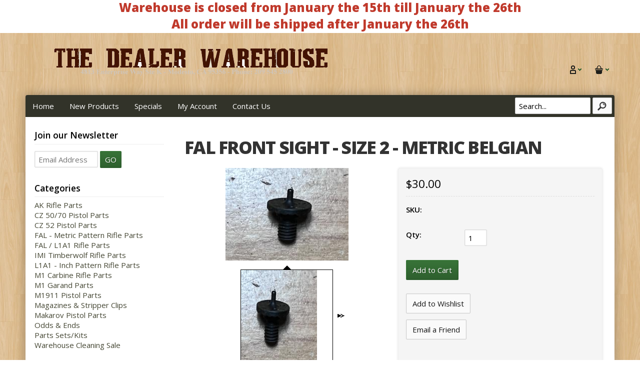

--- FILE ---
content_type: text/html; charset=UTF-8
request_url: http://www.the-dealer-warehouse.com/FAL-Metric-Pattern-Rifle-Parts/FAL-Front-Sight-Size-2-Metric-Belgian.html
body_size: 16304
content:
<!DOCTYPE html>
<!-- Classes taken from http://html5boilerplate.com/ on 2013-10-25, with additonal classes added  -->
<!--[if lt IE 7]>      <html class="no-js ie lt-ie10 lt-ie9 lt-ie8 lt-ie7 lt_ie10 lt_ie9 lt_ie8 lt_ie7"> <![endif]-->
<!--[if IE 7]>         <html class="no-js ie ie-7 lt-ie10 lt-ie9 lt-ie8 ie_7 lt_ie10 lt_ie9 lt_ie8"> <![endif]-->
<!--[if IE 8]>         <html class="no-js ie ie-8 lt-ie10 lt-ie9 gt-ie7 ie_8 lt_ie10 lt_ie9 gt_ie7"> <![endif]-->
<!--[if IE 9 ]>        <html class="no-js ie ie-9 lt-ie10 gt-ie7 gt-ie8 ie_9 lt_ie10 gt_ie7 gt_ie8"><![endif]-->
<!--[if (gt IE 9)|!(IE)]><!--><html class="no-js ie gt-ie7 gt-ie8 gt-ie9 gt_ie7 gt_ie8 gt_ie9 modern_browser"> <!--<![endif]-->
    <head>
        <!-- BEGIN Shared HEAD_V3 that's pulled in from the global header file and pulled into header.html -->
        <meta charset="UTF-8">
        <meta http-equiv="X-UA-Compatible" content="IE=edge">
                <title>FAL Front Sight - Size 2 - Metric Belgian</title>

        <meta id="extViewportMeta" name="viewport" content="width=device-width, initial-scale=1">

        <!--[if lt IE 9]>
        <script src="//html5shim.googlecode.com/svn/trunk/html5.js"></script>
        <![endif]-->

            <meta name="description" content="" />
    <meta name="keywords" content="                                                                                                                                                                                                                                                                                                                                                                                                                                                                                                                                                                                                                                                                                                                                                                                                                                                                                                                                                                                                " />
    
<link rel="image_src" type="image/jpeg" href="http://www.the-dealer-warehouse.com/images/products/7811.JPG" />
                    <link rel="canonical" href="http://www.the-dealer-warehouse.com/FAL-Front-Sight-Size-2-Metric-Belgian.html" />
        
        <!-- Use this file to include any extra files you may need in the header -->

<!-- Begin Template Layout CSS -->

<!-- End Template Layout CSS -->
        
<!-- JQuery includes (core) -->
<script type="text/javascript" src="//ajax.googleapis.com/ajax/libs/jquery/1.7.2/jquery.min.js"></script>
            <!-- AWS -->
        
    <script type="text/javascript">
    <!--
        var __getScript = function(url, success) {
            success = success || function(){};
            var script = document.createElement('script');
            script.src = url;

            var head = document.getElementsByTagName('head')[0],
            done = false;

            // Attach handlers for all browsers
            script.onload = script.onreadystatechange = function() {

                if (!done && (!this.readyState || this.readyState == 'loaded' || this.readyState == 'complete')) {

                    done = true;

                    // callback function provided as param
                    success();

                    script.onload = script.onreadystatechange = null;
                    head.removeChild(script);

                };
            };

            head.appendChild(script);

        };

        function getStoreUrl(){
            return 'http://www.the-dealer-warehouse.com/';
        }
    //-->
    </script>

        
                        <link rel="stylesheet" href="https://thedealerwar921.corecommerce.com/javascript/jquery/galleryview/galleryview.css" type="text/css" media="all" />
                    <link rel="stylesheet" href="https://thedealerwar921.corecommerce.com/css/popup.css" type="text/css" media="all" />
                                        <script type="text/javascript" src="https://thedealerwar921.corecommerce.com/javascript/images2.js"></script>
            
    
    
    <script type="text/javascript">
    <!--

    function recalculatePageHeight(){
            }

    function recalculateRelatedProductsHeight(){
            }

    jQuery(document).ready(function(){

        
                if(jQuery.trim(jQuery('#content-left').html()) == ''){
            jQuery('#content-left').css('display', 'none');
        }
        if(jQuery.trim(jQuery('#content-right').html()) == ''){
            jQuery('#content-right').css('display', 'none');
        }

                if($('#top-menu .line-splitter').length > 0){
                        $('#top-menu .line-splitter').each(function(){
                $(this).attr('style', 'border-color: ' + $(this).attr('data-color') + '; border-style: ' + $(this).attr('data-style') + '; border-width: ' + $(this).attr('data-width') + ' 0 0 0;');
            });
        }

        /* GROUP NAV
        =================================================== */
        /* =JFG. Add hook for styling sub-nav since it is not part of the CC markup for Drop Downs or Mega Menus. It's not possible to ascend selectors with just CSS - http://stackoverflow.com/questions/45004/complex-css-selector-for-parent-of-active-child */
        $('.dd-submenu li, .mm-submenu li').parents('li').addClass('nav-with-sub-menu nav_with_sub_menu'); /* Underscores is old class pre INT-39 */

        $('.element-title').parent().prev().addClass('js-req-last-element-link js_req_last_element_link'); /* Helper class for styling vertical space. Underscores is old class pre INT-39 */

        $('.element-textstr').parent().addClass('js-req-element-textstr-container js_req_element_textstr_container'); /* Helper class for styling vertical space. Underscores is old class pre INT-39 */

        /* =JFG. Temp helper class for detecting what type of menu this is. This is needed to apply  a z-index fix _only_ to the dropdown menu, since otherwise the positioning would affect the Mega Menu (CC-2933). Matt G will replace these in the actual nav later */
        $("#top-menu").each(function(){
            if($(this).has('.mm-submenu').length != 0) {
                $(this).addClass("menu menu--top menu--mega");
            }
            if($(this).has('.dd-submenu').length != 0) {
                $(this).addClass("menu menu--top menu--dropdown");
            }
        });

        // CC-5584
        $('.nav-with-sub-menu > a').click(function(e){
            if ($(this).attr('href') === '' || $(this).attr('href') === '#') {
                e.preventDefault();
                e.stopPropagation();
            }
        });

        /* GROUP NAV / MEGA MENU
        =================================================== */
        /* New */
        /* =JFG. Assistive classes for styling mega menu layouts based on their total columns */
        $("#top-menu > li .mm-submenu").each(function(){
            var columnClass = "l-cols-" + $(this).children().length;
            $(this).addClass(columnClass);
        });
        /* Old */
        $("#top-menu > li .mm-submenu").each(function(){
            var columnClass = "l-cols-" + $(this).children().length;
            $(this).addClass(columnClass);
            var columnClassOld = "l_cols--" + $(this).children().length;
            $(this).addClass(columnClassOld); /* =JFG. older class, pre INT-39 */
        });

        /* GROUP NAV / ANDROID - fix for navigation parents with link and children
        =================================================== */
        /* By Osvaldas Valutis, http://osvaldas.info/drop-down-navigation-responsive-and-touch-friendly
        Available for use under the MIT License */

        ;(function( $, window, document, undefined )
        {
            $.fn.doubleTapToGo = function( params )
            {
                if( !( 'ontouchstart' in window ) &&
                    !navigator.msMaxTouchPoints &&
                    !navigator.userAgent.toLowerCase().match( /windows phone os 7/i ) ) return false;

                this.each( function()
                {
                    var curItem = false;

                    $( this ).on( 'click', function( e )
                    {
                        var item = $( this );
                        if( item[ 0 ] != curItem[ 0 ] )
                        {
                            e.preventDefault();
                            curItem = item;
                        }
                    });

                    $( document ).on( 'click touchstart MSPointerDown', function( e )
                    {
                        var resetItem = true,
                            parents   = $( e.target ).parents();

                        for( var i = 0; i < parents.length; i++ )
                            if( parents[ i ] == curItem[ 0 ] )
                                resetItem = false;

                        if( resetItem )
                            curItem = false;
                    });
                });
                return this;
            };
        })( jQuery, window, document );

        if(navigator.userAgent.match(/(Android)/i)) { /* =JFG. CC-2502 - Wrapped condition around this function to test for Android to prevent it from mis-firing on iOS */
            $("#top-menu li:has(ul), #top-bar li:has(ul)").doubleTapToGo(); /* Apply to CoreCommerce navigation */
        }

        /* =JFG. GROUP MODERNIZR - Modernizr-like features that every theme should get by default
        =================================================== */
        $('html').removeClass("no-js"); /* Remove the class .no-js since we know the user definitely has JavaScript enabled if this jQuery is executed - related to CC-2934 */


        /* =JFG. GROUP PRODUCT DETAIL
        =================================================== */
        /* CC-2934; review form should be hidden for every theme; not a theme-by-theme basis */
        $("#productDetail .review--product-form").hide();

        $('a').click(function(e){
            url = $(this).attr('href');
            var arr = url.split('=');
            if(arr.length > 0 && arr[1] == 'logout') {
                     var amazonCookie = getCookie('amazon_Login_accessToken');
                     if(amazonCookie != "") {
                        $.getScript('https://api-cdn.amazon.com/sdk/login1.js').done(function(){
                                amazon.Login.logout();
                        });
                     }
            }
        });

        function getCookie(cname) {
            var name = cname + "=";
            var decodedCookie = decodeURIComponent(document.cookie);
            var ca = decodedCookie.split(';');
            for(var i = 0; i <ca.length; i++) {
            var c = ca[i];
            while (c.charAt(0) == ' ') {
                c = c.substring(1);
            }
            if (c.indexOf(name) == 0) {
                return c.substring(name.length, c.length);
            }
        }
        return "";
        }
    });

    /**
     * Anything that is put here will be run once the page is completely loaded.  Meaning all images have been completely loaded, etc.
     */
    jQuery(window).load(function(){
        
        recalculatePageHeight();
    });

    function getURLParameter(name, source) {
       return decodeURIComponent((new RegExp('[?|&|#]' + name + '=' +
         '([^&]+?)(&|#|;|$)').exec(source) || [,""])[1].replace(/\+/g,
         '%20')) || null;
     }

     var accessToken = getURLParameter("access_token", location.hash);

     if (typeof accessToken === 'string' && accessToken.match(/^Atza/)) {
        document.cookie = "amazon_Login_accessToken=" + accessToken +
      ";secure";
      window.location.href = 'https://thedealerwar921.corecommerce.com/checkout.php';
    }
    //-->
    </script>

<meta property="og:site_name" content="The Dealer Warehouse" />
<meta property="twitter:card" content="summary_large_image" />
    <meta property="og:url" content="http://www.the-dealer-warehouse.com/FAL-Metric-Pattern-Rifle-Parts/FAL-Front-Sight-Size-2-Metric-Belgian.html" />
    <meta property="og:title" content="FAL Front Sight - Size 2 - Metric Belgian" />
    <meta property="og:description" content="" />
    <meta property="twitter:title" content="FAL Front Sight - Size 2 - Metric Belgian" />
    <meta property="twitter:description" content="" />

            <meta property="og:image" content="http://www.the-dealer-warehouse.com/images/products/7809.JPG" />
        <meta property="twitter:image" content="http://www.the-dealer-warehouse.com/images/products/7809.JPG" />
             
    <style>.bundle-and-save {color: #FF0000; font-weight: bold; font-size:18px}</style>
        
    
<div class="body helloheaderbar" style="line-height:30px;text-align:center;background-color: #fff"><p style="text-align: center;"><span style="color:#c0392b;"><strong><span style="font-size:24px;">Warehouse is closed from January&nbsp;the 15th&nbsp;till January the 26th</span></strong></span></p>

<p style="text-align: center;"><span style="color:#c0392b;"><strong><span style="font-size:24px;">All order will be shipped after January the 26th</span></strong></span></p></div><style>.helloheaderbar p {margin:0 auto;}</style>

<script>
  document.addEventListener('DOMContentLoaded', () => {
    const images = document.querySelectorAll('img');
    images.forEach((img) => {
      img.setAttribute('loading', 'lazy');
    });
  });
</script>
 <!-- This must be second -->
        <link rel="stylesheet" type="text/css" href="http://www.the-dealer-warehouse.com/css/dynamic-css.php?currentlyActivePageId=3" />
        <!-- END Shared HEAD_V3 that's pulled in from the global header file and pulled into header.html -->

    <link rel="stylesheet" type="text/css" href="http://www.the-dealer-warehouse.com/00304-1/design/css/main.css" media="all" />
    <link href="http://fonts.googleapis.com/css?family=Open+Sans:400,600,800" rel="stylesheet" type="text/css" />
</head>
<body class="page-not-home page_not_home page_product_detail has-widgets content-left-has-widgets has_widgets content_left_has_widgets">
    <!--[if lt IE 10]>
    <div class="message message--error message--ie">Your browser is out of date. For the best browsing experience we recommend <a href="http://www.google.co.uk/chrome" target="_blank">Chrome</a> or <a href="http://www.firefox.com/" target="_blank">Firefox</a>.</div>
    <![endif]-->
    <header class="wrapper pos-r">
        <div class="imagelogo"><a href="http://www.the-dealer-warehouse.com"><img src="http://www.the-dealer-warehouse.com/images/00304-1-logoImage.png" alt="" title="" border="0" /></a></div>
        <ul id="top-links">
            <li class="menu pos-r">
                <a href class="icon-account"></a>
                <ul class="dd-submenu">
                    <li><span class="element-title">My Account</span></li>
                                            <li><a href="https://thedealerwar921.corecommerce.com/login.php?m=client_login">Login</a></li>
                        <li><a href="https://thedealerwar921.corecommerce.com/login.php?m=create_account">Create a New Account</a></li>
                                    </ul>
            </li>
            <li class="menu pos-r">
                <a href class="icon-basket"></a>
                <ul class="dd-submenu">
                                            <li><span class="element-title">Shopping Cart</span></li>
                        <li><span class="element-textstr">There are NO items in your shopping cart</span></li>
                        <li><a href="http://www.the-dealer-warehouse.com">Continue Shopping</a></li>
                                    </ul>
            </li>
        </ul>
    </header>

<div class="wrapper" id="page-content">
    <div class="clr" id="top-bar">
        <div>
            <!-- BEGIN >> cart.header.search.v2.tem.php  -->
<script type="text/javascript">
    <!--

    var widgetHeaderSearchProcessing = false;
    var headerSearchWidgetimeoutId = null;
    var headerSearchHasBeenFocused = false;

    jQuery(document).ready(function(){
        $('#header-search .btn').click(function(e){
            $(this).parents('form[name="ds_header_search"]').submit();//support multiple header search widgets
            e.preventDefault();
        });

        //use JS to submit the form NM 26096
        $('form[name="ds_header_search"]').submit(function(e){
            e.preventDefault();
            //CC-1697 - cx is added for fixing 'googlesearch'
                        var params = {
            m : 'search_results',
                headerSearch : 'Y',
                search : $(this).find('input[name="search"]').val()
        }
                            window.location.href = "http://www.the-dealer-warehouse.com/cart.php?" + $.param(params);
                return false;
    });

        $('#headerSearchField').attr("autocomplete","off");
        });

    function processInitialHeaderSearchFocus(ele){
        if(!headerSearchHasBeenFocused){
            headerSearchHasBeenFocused = true;
            ele.value = '';
        }
    }

    function undoHeaderSearchWidgetDynamicSearch(){
        if(headerSearchWidgetimeoutId){
            clearTimeout(headerSearchWidgetimeoutId);
        }
        $('#headerSearchWidgetDynamicResults').hide();
    }

    function initiateHeaderSearchWidgetDynamicSearch(){
        
        undoHeaderSearchWidgetDynamicSearch();
        if(!$('#headerSearchField').val()){
            return;
        }
        headerSearchWidgetimeoutId = setTimeout("doHeaderSearchWidgetDynamicSearch()", 1000);
    }

    function doHeaderSearchWidgetDynamicSearch(){
        headerSearchWidgetimeoutId = null;
        searchTerm = document.ds_header_search.search.value;

        if(!widgetHeaderSearchProcessing){
            widgetHeaderSearchProcessing = true;

            jQuery.ajax({
                type : 'GET',
                cache : false,
                url : getStoreUrl() + 'controllers/ajaxController.php',
                data : {
                    object : 'ProductAjax',
                    'function' : 'getProductSearchResult',
                    searchTerm : searchTerm,
                    customProductLists : '',
                    category : '',
                    shopByPrice : '',
                    vendor : ''
                }
            })

                .done(function(response) {
                    var responseArr = response.split('<_|_>');
                    searchProcessing = false;

                    if(responseArr[0] == 'success'){
                        $('#headerSearchWidgetDynamicResults').show();
                        responseArr.shift();
                        $('#headerSearchWidgetDynamicResults').html(decodeURIComponent(responseArr.join('<br />')));

                    }
                })

                .fail(function() {})
                .always(function() {});
        }
    }


    //-->
</script>

<div id="header-search" class="header-search-container">
    <form name="ds_header_search" action="http://www.the-dealer-warehouse.com/cart.php" method="get">
        <input type="hidden" name="m" value="search_results" />
                    <input type="hidden" name="headerSearch" value="Y" />
            <input type="text" id="headerSearchField" class="header-search-field inline-input" name="search" size="15" value="Search..." onfocus="javascript:processInitialHeaderSearchFocus(this); javascript:initiateHeaderSearchWidgetDynamicSearch();" onkeyup="javascript:initiateHeaderSearchWidgetDynamicSearch();" />
            <label   style="display:none" class="header-search-btn" for="headerSearchField">Go</label>
                <a class="btn btn--1 btn--search btn--inline" href="javascript:">Go</a>
        <div class="dynamic-results" id="headerSearchWidgetDynamicResults"></div>
    </form>
</div>
<!-- END >> cart.header.search.v2.tem.php -->
            <span id="mob-menu"><span class="icon-menu"></span></span>
            <nav>
                <div id="topNav">
  <div class="left">&nbsp;</div>
  <div class="center">
<div id="topNavTab_1" class="link">
<a href="http://www.the-dealer-warehouse.com/"   alt="Home" title="Home" id="Home"> Home</a>
</div>
<div class="spacer">&nbsp;</div>
<div id="topNavTab_2" class="link">
<a href="http://www.the-dealer-warehouse.com/new_arrivals.html"   alt="New Products" title="New Products" id="New Products"> New Products</a>
</div>
<div class="spacer">&nbsp;</div>
<div id="topNavTab_3" class="link">
<a href="http://www.the-dealer-warehouse.com/specials.html"   alt="Specials" title="Specials" id="Specials"> Specials</a>
</div>
<div class="spacer">&nbsp;</div>
<div id="topNavTab_4" class="link">
<a href="http://www.the-dealer-warehouse.com/cart.php?m=account"   alt="My Account" title="My Account" id="My Account"> My Account</a>
</div>
<div class="spacer">&nbsp;</div>
<div id="topNavTab_5" class="link">
<a href="http://www.the-dealer-warehouse.com/cart.php?m=contact_us"   alt="Contact Us" title="Contact Us" id="Contact Us"> Contact Us</a>
</div>
</div>
<div class="right">&nbsp;</div>
</div>
            </nav>
        </div>
    </div>

    <div class="clr">
        <div class="content-main">
            <div class="content content-middle pos-r" id="content-middle">
                
                <!-- BEGIN >> cart.pos.v3.tem.php -->
<!-- END >> cart.pos.v3.tem.php --><!-- ##TOP_BEGIN## -->

<!--__START_TEMPLATE__-->
<!-- The line above has to remain the first line of the template in order for the product detail print friendly to work! -->

<!-- BEGIN >> product.detail.v3.tem.php -->
<link rel="stylesheet" href="https://thedealerwar921.corecommerce.com/css/product_boxy.css" type="text/css" media="all" />
<script type="text/javascript">
    var manuallyLoadMagicZoom = true;
    var affirmEnabled = parseInt("");
    var persBaseQtyPricing = '';
</script>
<script type="text/javascript" src="https://thedealerwar921.corecommerce.com/javascript/jquery.boxy.js"></script>
<script type="text/javascript" src="https://thedealerwar921.corecommerce.com/javascript/util.js" ></script>
<script type="text/javascript" src="https://thedealerwar921.corecommerce.com/javascript/options.js"></script>
<script type="text/javascript" src="https://thedealerwar921.corecommerce.com/javascript/productDetail.js?20210219"></script>
<script type="text/javascript" src="https://thedealerwar921.corecommerce.com/javascript/mz-packed.js" ></script>
<style>
.table {
    width: 100%;
    max-width: 100%;
    margin-bottom: 20px;
    border: 1px solid #ddd;
}
.table td, .table th {
    border: 1px solid #ddd;
    text-align: center;
    padding: 8px 3px
}

.boxy-wrapper {
    width: 50% !important;
    height: 50% !important;
    top: 135px !important;
    margin: 0px 25%;
    text-align: center;
    left:0px !important;
}

</style>
<script type="text/javascript">

<!--

var IE = document.all ? true : false;if(!IE) document.captureEvents(Event.MOUSEMOVE);document.onmousemove = getMouseXY;var tempX = 0;var tempY = 0;function getMouseXY(e){     if(IE){         if(document.documentElement && document.documentElement.scrollTop){              tempX = event.clientX + document.documentElement.scrollLeft;             tempY = event.clientY + document.documentElement.scrollTop;         } else {             tempX = event.clientX + document.body.scrollLeft;             tempY = event.clientY + document.body.scrollTop;         }     } else {         tempX = e.pageX;         tempY = e.pageY;     }}function showHelperPopup(id, style, xOffset, yOffset, ignoreMousePosition){		ignoreMousePosition = ignoreMousePosition || false;		if(ignoreMousePosition){		    tempY2 = parseInt(yOffset);			tempX2 = parseInt(xOffset);		} else { 		    tempY2 = parseInt(tempY) + parseInt(yOffset);			tempX2 = parseInt(tempX) + parseInt(xOffset);		}
						var foundRelativeOrAbsoluteParent = false;
						var relativeOrAbsoluteParentX = 0;
						var relativeOrAbsoluteParentY = 0;
						$("#" + id).parents().each(function(){
							if(foundRelativeOrAbsoluteParent){
								return;
							}
							if($(this).css("position") == "relative" || $(this).css("position") == "absolute"){
								foundRelativeOrAbsoluteParent = true;
								var position = $(this).offset();
								relativeOrAbsoluteParentX = position.left;
								relativeOrAbsoluteParentY = position.top;
							}
						});
						if(foundRelativeOrAbsoluteParent){
							tempX2 = parseInt(tempX2) - parseInt(relativeOrAbsoluteParentX);
							tempY2 = parseInt(tempY2) - parseInt(relativeOrAbsoluteParentY);
						}
						//alert(foundRelativeOrAbsoluteParent + "/" + relativeOrAbsoluteParentX + "/" + relativeOrAbsoluteParentY);
			     document.getElementById(id).style.top = tempY2 + "px";     document.getElementById(id).style.left = tempX2 + "px";		if(style == 'onclick'){ 			if(document.getElementById(id).style.visibility == 'visible'){				style= 'hidden';			} else {				style = 'visible';			}		}     document.getElementById(id).style.visibility = style;}
//These are meant to be global, please leave them here.
var photoGroups = new Array();
var photoGroupsLength = 0;
var maxThumbs = '3';
var totalCount = '2';
var imageLocation = 'http://www.the-dealer-warehouse.com';
var imageURL = 'images/products';
var mainHeight = '394';
var mainWidth = '271';
var displayedMain = '';
var optionPhotos = new Array();
var newRating = 0;
var msrpPrice = '';
var msrpPriceForCalc = '0';
var msrpQuantity = 0;
var percentSign = '%';
var displayedSection = '';
var displayedTab = '';
var templateWindowLoadFunctionCalled = false;

    var lastRatingImage = 'url(http://www.the-dealer-warehouse.com/images/0_stars.gif)';

var productDisplayMSRPSavings = false;
var productHasPersonalizationsWithPrices = false;
var canAccessFrontEndAdmin = false;
var productId = "1631";

jQuery(window).load(function(){
    //make sure we only call this function once NM 21103
    if(templateWindowLoadFunctionCalled){
        return;
    }
    templateWindowLoadFunctionCalled = true;
    //construct the gallery after the document is done loading because we need fully loaded images so we can use their dimensions
    var thumbDimension = 185;
    var panelWidth = $('#productPhotos').width();
    var maxThumbDimension = panelWidth - 84; // Minus 84 to accomodate nav arrows -MWG
    var showFilmStrip = true;
    var frameScale = 'crop';

    //have to hide all the photos while the page is populating and show them once it's done loading for IE6 to work with the gallery.  Otherwise the panel width comes back far too large and extraDetails wrap below the gallery
    $('#photos').css('display', 'block');

    if((typeof designMode == 'string') && designMode){
        $('#photos').hide();
        if($('#productPhotos').length){
            $('#productPhotos').html("Your image gallery will be displayed here when you're not in drag &amp; drop design mode");
        }
    } else if($('#photos').length){
        var defaultThemePath = "https://thedealerwar921.corecommerce.com/javascript/jquery/galleryview/themes/";
        var defaultTheme = "dark";
        var filmstripPos = "bottom";

        $('#photos').galleryView({
            show_captions : false //don't show captions inside gallery markup
            ,transition_interval : '0'
            ,pointer_transition_speed : 0
            ,panel_width : panelWidth
            ,auto_calc_panel_height : true
            ,panel_max_height : 215            ,frame_width : (maxThumbDimension < thumbDimension) ? maxThumbDimension : thumbDimension
            ,frame_height : (maxThumbDimension < thumbDimension) ? maxThumbDimension : thumbDimension
            ,continuous : false
            ,show_filmstrip : showFilmStrip
            ,filmstrip_position : filmstripPos
            ,frame_scale : frameScale
                        ,default_theme_path : defaultThemePath //21103
            ,nav_theme : defaultTheme
            ,realThumbDimension : thumbDimension
            ,callback : function(){
                MagicZoom_findZooms();
                addFancyZoomHandlers();
            }
        });
    }
    stripPage();
});

jQuery(document).ready(function(){
    initialize();
    if(typeof recalculatePageHeight == 'function'){
        recalculatePageHeight();
    }

    
    });


function emailFriend(){
            var url = 'http://www.the-dealer-warehouse.com/cart.php?m=email_friend';
        url += '&';
    url += 'p=1631';
    friendWindow = window.open(url, 'find', ['width=525', 'height=450', 'left=150', 'top=150', 'scrollbars=yes', 'menubar=no', 'resizable=yes']);
    friendWindow.top.focus();
}

    function printerFriendly(){
        var url = 'http://www.the-dealer-warehouse.com/cart.php?m=product_detail';
        url += '&';
        url += 'p=1631';
        url += '&'
        url += 'print=Y';
        var friendWindow = window.open(url, 'find', ['width=525', 'height=450', 'left=150', 'top=150', 'scrollbars=yes', 'menubar=no', 'resizable=yes']);
        if(objExists(friendWindow)){
            friendWindow.top.focus();
        }
    }

function checkRequiredFields(){
    var error = '';

    if(error != ''){
        alert(error);
        return false;
    } else {
        return true;
    }
}

    function checkReview(){
        var loggedInFlag = false;
                    var loggedInFlag = true;
            
        if(!document.getElementById('reviewRating').value || (loggedInFlag && !document.getElementById('reviewName').value) || !document.getElementById('reviewBody').value){
            alert("All Review Fields are Required Fields");
            return false;
        }
        
        return true;
    }

    function addReview(){
                applyDisplay('reviews-title', 'none');
                applyDisplay('productReviewsAddNote', 'none');
        applyDisplay('productReviewsAdd', 'block');
        document.getElementById('reviewName').focus();
        if(typeof recalculatePageHeight == 'function'){
            recalculatePageHeight();
        }
    }

    function showDescription(){
        applyDisplay('productDescription', 'block');
        applyDisplay('productReviews', 'none');
        applyDisplay('productsRelated', 'none');
    }

    function showReviews(){
        applyDisplay('productDescription', 'none');
        applyDisplay('productReviews', 'block');
        applyDisplay('productsRelated', 'none');
    }


    function addWishlist(){
        var url = 'http://www.the-dealer-warehouse.com/cart.php?m=add_to_wishlist';
        url += '&';
        url += 'p=1631';
        goThere(url);

        return false;
    }
    
    
function goThere(url){
    window.location.href = url;

    return false;
}

function initialize(){
    populatePhotoArrays();

            if(objExists(document.getElementById('productPhotos'))){
            document.getElementById('productPhotos').style.textAlign = 'left';
        }
    
    document.productForm.useBundle.value = 'N';

    //dynamically add an event handler to the qty input field
    $('input[name="quantity"]').change(function(){
        updatePrice();
    });
    //23271
    $('input[name="quantity"]').keyup(function(){
        updatePrice();
    });

            updatePrice();
    
                }

function stripPage(){
    }

function populatePhotoArrays(){
    /* Let's get down to it.  We need to go through each photo group and convert it from a photoGroup object into a javascript array
     * we can work with in the context of this template.  The structure of our javascript photoGroup array will look like this when
     * we are done.
     *
     * PhotoGroups =>
     *             [0] => PhotoGroup
     *                [0] => Thumbnail
     *                      [0] => width
     *                      [1] => height
     *                      [2] => name
     *                      [3] => caption
     *                      [4] => alt/title
     *                      [5] => url
     *                [0] => Main
     *                      [0] => width
     *                      [1] => height
     *                      [2] => name
     *                      [3] => caption
     *                      [4] => alt/title
     *                      [5] => url
     *                [0] => Popup
     *                      [0] => width
     *                      [1] => height
     *                      [2] => name
     *                      [3] => caption
     *                      [4] => alt/title
     *                      [5] => url
     */

                        var photoGroup = new Array();

                                    
            //First we'll create our lowest level array for each photo.
            var thumbArray = new Array();
            thumbArray.push('246');
            thumbArray.push('185');
            thumbArray.push('7811.JPG');
            thumbArray.push('');
            thumbArray.push('');
            thumbArray.push('');

            var mainArray = new Array();
            mainArray.push('246');
            mainArray.push('185');
            mainArray.push('7810.JPG');
            mainArray.push('');
            mainArray.push('');
            mainArray.push('');

            var popupArray = new Array();
            popupArray.push('4032');
            popupArray.push('3024');
            popupArray.push('7809.JPG');
            popupArray.push('');
            popupArray.push('');
            popupArray.push('');

            //Now that we have each individual photo with all of its elements in its own array we will put them into the
            //photogroup array;
            photoGroup.push(thumbArray);
            photoGroup.push(mainArray);
            photoGroup.push(popupArray);

            //Finally we put this photoGroup array into the photoGroups array.  Once this loop is finished we are done, our
            //photoGroups array is ready to go.
            photoGroups.push(photoGroup);
            photoGroupsLength = photoGroups.length;
                    var photoGroup = new Array();

                                    
            //First we'll create our lowest level array for each photo.
            var thumbArray = new Array();
            thumbArray.push('246');
            thumbArray.push('185');
            thumbArray.push('7814.JPG');
            thumbArray.push('');
            thumbArray.push('');
            thumbArray.push('');

            var mainArray = new Array();
            mainArray.push('246');
            mainArray.push('185');
            mainArray.push('7813.JPG');
            mainArray.push('');
            mainArray.push('');
            mainArray.push('');

            var popupArray = new Array();
            popupArray.push('4032');
            popupArray.push('3024');
            popupArray.push('7812.JPG');
            popupArray.push('');
            popupArray.push('');
            popupArray.push('');

            //Now that we have each individual photo with all of its elements in its own array we will put them into the
            //photogroup array;
            photoGroup.push(thumbArray);
            photoGroup.push(mainArray);
            photoGroup.push(popupArray);

            //Finally we put this photoGroup array into the photoGroups array.  Once this loop is finished we are done, our
            //photoGroups array is ready to go.
            photoGroups.push(photoGroup);
            photoGroupsLength = photoGroups.length;
            }

function showPopup(id, windowName, parameterString){
    var url = 'http://www.the-dealer-warehouse.com/cart.php?m=popup&id=' + id;
    var popupWindow = window.open(url, windowName, parameterString);
    popupWindow.focus();
}


function roundNumber(number) {
    var decimals = 2;
    var dec_point = '.';
    var thousands_sep = ',';
    var n = number, c = isNaN(decimals = Math.abs(decimals)) ? 2 : decimals;
    var d = dec_point == undefined ? "." : dec_point;
    var t = thousands_sep == undefined ? "," : thousands_sep, s = n < 0 ? "-" : "";
    var i = parseInt(n = Math.abs(+n || 0).toFixed(c)) + "", j = (j = i.length) > 3 ? j % 3 : 0;

    return s + (j ? i.substr(0, j) + t : "") + i.substr(j).replace(/(\d{3})(?=\d)/g, "$1" + t) + (c ? d + Math.abs(n - i).toFixed(c).slice(2) : "");
}

function xMSRPSavingsHandler(response){
    var pieces = response.split('|');
    var length = pieces.length;
    var html = '';
    var isRange = pieces[6];

    if(isRange == 'true'){
        var rawMinMSRP = pieces[1];
        var rawMaxMSRP = pieces[3];

        if(rawMinMSRP > 0 && rawMaxMSRP > 0){
            var minMSRP = decodeURIComponent(pieces[0]);
            var maxMSRP = decodeURIComponent(pieces[2]);
            var msrpString = minMSRP + ' - ' + maxMSRP;

            if(element = document.getElementById('msrpPrice')){
                element.innerHTML = msrpString;
            }
        }

        if(element = document.getElementById('msrpSavings')){
            element.style.display = 'none';
        }
    } else {
        var msrp = decodeURIComponent(pieces[0]);
        var rawMSRP = pieces[1];

        if(rawMSRP > 0){
            var savings = decodeURIComponent(pieces[2]);
            var rawSavings = pieces[3];

            if(element = document.getElementById('msrpPrice')){
                element.innerHTML = msrp;
            }

            if(rawSavings > 0){
                var savingsPercent = pieces[5] + '%';
                html = savings + ' (' + savingsPercent + ')';

                if(element = document.getElementById('msrpSavings')){
                    element.style.display = 'block';

                    if(savingsElement = document.getElementById('msrpSavingsField')){
                        savingsElement.innerHTML = html;
                    }
                }
            } else {
                if(element = document.getElementById('msrpSavings')){
                    element.style.display = 'none';
                }
            }
        } else {
            if(element = document.getElementById('msrpLabel')){
                element.style.display = 'none';
            }

            if(element = document.getElementById('msrpPrice')){
                element.style.display = 'none';
            }

            if(element = document.getElementById('msrpSavings')){
                element.style.display = 'none';
            }
        }
    }
}

function batchAdd(){
    document.productFormBundle.submit();
}

    function processReviewRatingClick(imageDiv, rating){
        if(newRating != rating){
            var handle = document.getElementById(imageDiv);
            if(objExists(handle)){
                lastRatingImage = handle.style.backgroundImage;
                document.getElementById('reviewRating').value = rating;
            }
            newRating = rating;
        }
    }

    function processReviewRatingMouseOut(imageDiv){

        var handle = document.getElementById(imageDiv);
        if(objExists(handle)){
            handle.style.backgroundImage = lastRatingImage;
        }
    }

    function processReviewRatingMouseOver(imageDiv, image){
        var handle = document.getElementById(imageDiv);
        if(objExists(handle)){
            handle.style.backgroundImage = 'url(' + image + ')';
        }
    }

function addMe(id,Quote){
    var url = 'http://www.the-dealer-warehouse.com/cart.php?m=add';
    url += '&quantity=1';
    url += '&productID=' + id;
    url += '&oldProductID=1631';
    url += '&QuoteSystem=' + Quote;
    window.location.href = url;
}


function requestLowerPrice(){
    var url = 'http://www.the-dealer-warehouse.com/cart.php?m=request_lower_price&p=1631';
    window.open(url, 'request_lower_price', 'width=375, height=400, scrollbars=yes');
}

function addFancyZoomHandlers(){
            $('.fancyzoom').kitaFancyZoom({'title':'Click anywhere to close','overlay':'0.8','color':'#FFFFFF','marginRight':'0'});
    }

function getLiveSkuImgs(){
            var personalizations = getSelectedPersonalizations();

        jQuery.ajax({
            type : 'GET',
                        cache : false,
            url : 'controllers/ajaxController.php',
            data : {
                object : 'ProductAjax',
                'function' : 'getLiveSkuImages',
                productId : '1631',
                persString : personalizations
            }
        })

        .done(function(response) {
            getLiveSkuImgHandler(response);
        })

        .fail(function() {})
        .always(function() {});

    }

function getLiveSkuImgHandler(response){
    $('#autoSkuImg').html(response);
}


var currentDisplayedOptionGroup = new Array();
var persSelected = new Array();
var persSelectedKeys = new Array();
var persSelectedAnswerKeys = new Array();

//-->
</script>


<!-- ##TOP_END## -->

<div id="productDetail" itemscope itemtype="http://schema.org/Product">
    <meta itemprop="url" content="http://www.the-dealer-warehouse.com/FAL-Metric-Pattern-Rifle-Parts/FAL-Front-Sight-Size-2-Metric-Belgian.html" />

    
    
    <!-- ##NAME_BEGIN## -->
            <h2 class="page-title" itemprop="name">
            FAL Front Sight - Size 2 - Metric Belgian        </h2>
        <!-- ##NAME_END## -->

    <!-- ##BREADCRUMB_TRAIL_BEGIN## -->
        <!-- ##BREADCRUMB_TRAIL_END## -->

    <div class="page-content product">

        <form enctype="multipart/form-data" method="post" action="http://www.the-dealer-warehouse.com/cart.php" name="productForm" onsubmit="javascript:return checkRequiredFields();">
            <input type="hidden" value="add" name="m" />
            <input type="hidden" value="1631" name="productID" />
            <input type="hidden" value="product_detail" name="last_m" />
            <input type="hidden" value="N" name="useBundle" />
            <input type="hidden" value="" name="riID" />

                            <input type="hidden" id="autoBuildSku" name="autoBuildSku" value="Y" />
            
            <!-- ##MESSAGES_BEGIN## -->
            <!-- BEGIN >> errors.v2.tem.php -->
<div id="onepage-errors">
</div>
<!-- END >> errors.v2.tem.php -->
            <!-- ##MESSAGES_END## -->

            <div class="photo-container photo-container--product-detail product__photos" id="productPhotos">
                                    <meta itemprop="image" content="http://www.the-dealer-warehouse.com/images/products/7809.JPG" />
                
                <!-- ##MAIN_PHOTO_BEGIN## -->
                                    <ul class="photo-container__photos" id="photos" style="display: none;">
                        <!-- Begin Product Main Photos -->
                                                                                <li id="myFrame1631">
                                <img   class="photoClass" src="http://www.the-dealer-warehouse.com/images/products/7811.JPG"   alt="" title="" />                                <div class="panel-content">
                                                                            <a href="http://www.the-dealer-warehouse.com/images/products/7809.JPG" class="MagicZoom fancyzoom" rel="zoom-position: bottom;">                                                                            <img   class="photoClass" src="http://www.the-dealer-warehouse.com/images/products/7810.JPG"   alt="" title="" />                                                                            </a>
                                                                    </div>
                            </li>
                                                                                <li id="myFrame1631">
                                <img   class="photoClass" src="http://www.the-dealer-warehouse.com/images/products/7814.JPG"   alt="" title="" />                                <div class="panel-content">
                                                                            <a href="http://www.the-dealer-warehouse.com/images/products/7812.JPG" class="MagicZoom fancyzoom" rel="zoom-position: bottom;">                                                                            <img   class="photoClass" src="http://www.the-dealer-warehouse.com/images/products/7813.JPG"   alt="" title="" />                                                                            </a>
                                                                    </div>
                            </li>
                                            <!-- End Product Main Photos -->

                        <!-- Begin Personalization Main Photos -->
                                                <!-- End Personalization Main Photos -->

                        <!-- Begin Option Main Photos -->
                                                <!-- End Option Main Photos -->
                    </ul> <!-- .class="photo-container__photos -->

                    <div class="caption caption--product" id="prodCaption">
                                                    <div>&nbsp;</div>
                                                    <div>&nbsp;</div>
                                            </div>
                                <!-- ##MAIN_PHOTO_END## -->

                <!-- ##BACK_TO_LIST_BEGIN## -->
                <a href="javascript:history.back();" class="btn btn--3 btn--back-to-list">Back to List</a>
                <!-- ##BACK_TO_LIST_END## -->
                <div id="yotpoAggregateRating"></div>
                <div id="yotpoReview"></div>
                                                                                    <meta itemprop="description" content='&lt;p&gt;Original Belgain Metric FAL Front Sight (Size 2),&lt;/p&gt;

&lt;p&gt;Condition: Excellent - Most look Unissued.&lt;/p&gt;
' />
                            </div> <!-- #productPhotos -->
           
            <div class="product-details product__details" id="extraDetails" itemprop="offers" itemscope itemtype="http://schema.org/Offer">
                <meta itemprop="price" content="30.00" />
                 <link itemprop="url" href="http://www.the-dealer-warehouse.com/FAL-Metric-Pattern-Rifle-Parts/FAL-Front-Sight-Size-2-Metric-Belgian.html" />
                
                <meta itemprop="priceCurrency" content="USD" />
                <meta itemprop="category" content="" />

                                <meta itemprop="itemCondition" itemtype="http://schema.org/OfferItemCondition" content="http://schema.org/NewCondition" />

                <!-- ##DEAL_OF_THE_DAY_TIMER_BEGIN## -->
                                <!-- ##DEAL_OF_THE_DAY_TIMER_END## -->

                <!-- ##PRICE_BEGIN## -->
                                    
                        
                        <div class="item-price item-price--product" id="price">
                            <!-- price dynamically displayed here -->

                                                        $30.00                        </div>

                        
                        
                                                                            <!-- ##PRICE_END## -->

                <!-- ##CALL_EMAIL_DISPLAY_MESSAGE_BEGIN## -->
                                <!-- ##CALL_EMAIL_DISPLAY_MESSAGE_END## -->

                <!-- ##SETUP_FEE_BEGIN## -->
                                <!-- ##SETUP_FEE_END## -->

                <!-- ##CUSTOM_FEE_BEGIN## -->
                                <!-- ##CUSTOM_FEE_END## -->

                <!-- ##SKU_BEGIN## -->
                                    <div class="field sku-container">
                        <span class="field-label">
                            SKU:
                        </span>

                        <span class="field-value" itemprop="sku">
                                                    </span>
                    </div>
                                <!-- ##SKU_END## -->

                <!-- ##AUTOSKU_BEGIN## -->
                                    <div class="field sku-container" id="autoSkuImg"></div>
                                <!-- ##AUTOSKU_END## -->

                <!-- ##UPC_BEGIN## -->
                                <!-- ##UPC_END## -->

                <!-- ##MIN_ORDER_QTY_BEGIN## -->
                                <!-- ##MIN_ORDER_QTY_END## -->

                <!-- ##MAX_ORDER_QTY_BEGIN## -->
                                <!-- ##MAX_ORDER_QTY_END## -->

                <!-- ##SIZE_BEGIN## -->
                                <!-- ##SIZE_END## -->

                <!-- ##item_UDF_BEGIN## -->
                                                                                                                                                                                                                                                                                                                                                                                                                                            <!-- ##item_UDF_END## -->

                <!-- ##QTY_PRICING_BEGIN## -->
                                <!-- ##QTY_PRICING_END## -->

                <!-- ##QTY_IN_STOCK_BEGIN## -->
                                                        <link itemprop="availability" href="http://schema.org/InStock" />
                                                    <!-- ##QTY_IN_STOCK_END## -->

                <!-- ##QTY_BEGIN## -->
                                                                                            <div class="field product-detail-group item-qty">
                            <span class="field-label">
                                                                    Qty:
                                                            </span>

                            <span class="field-value">
                                                                                                                                
                                <input type="text" name="quantity" size="3" maxlength="6" value="1" class="input-qty form-control" id="qtyInput" />                            </span>
                        </div>
                                                    <!-- ##QTY_END## -->

                <!-- ##OPTIONS_BEGIN## -->
                                                                    <!-- ##OPTIONS_END## -->

                <!-- ##PERSONALIZATIONS_BEGIN## -->
                                <!-- ##PERSONALIZATIONS_END## -->

                <!-- ##FILE_UPLOADS_BEGIN## -->
                                <!-- ##FILE_UPLOADS_END## -->

                <!-- ##OUT_OF_STOCK_MESSAGE_BEGIN## -->
                                <!-- ##OUT_OF_STOCK_MESSAGE_END## -->

                <!-- ##LOGIN_TO_ORDER_BUTTON_BEGIN## -->
                                <!-- ##LOGIN_TO_ORDER_BUTTON_END## -->

                <!-- ##EMAIL_REMINDERS_BEGIN## -->
                                <!-- ##EMAIL_REMINDERS_END## -->
                                <!-- ##ADD_TO_CART_BUTTON_BEGIN## -->
                                    <div class="btn-group" id="addToCartButton">
                        <input type="submit" value="Add to Cart" class="btn btn--1 btn--addtocart btn--add-to-cart submitBtn green-buttons" aria-label="Add to Cart" />                    </div>
                                        <div class="message--none" style="display: none;"></div>
                                <!-- ##ADD_TO_CART_BUTTON_END## -->

                <!-- ##LOWER_PRICE_REQUEST_BEGIN## -->
                                <!-- ##LOWER_PRICE_REQUEST_END## -->

                                    <div class="btn-group">
                        <!-- ##ADD_TO_WISHLIST_BUTTON_BEGIN## -->
                                                    <div id="addToWishList">
                                <input type="button" onclick="javascript:addWishlist();" value="Add to Wishlist" class="btn btn--2 btn--wishlist" aria-label="Add to Wishlist" />                            </div>
                                                <!-- ##ADD_TO_WISHLIST_BUTTON_END## -->

                        <!-- ##EMAIL_FRIEND_BEGIN## -->
                                                    <div id="emailFriend">
                                <a href="javascript:emailFriend();" class="btn btn--2 btn--email sublink" role="button">Email a Friend</a>
                            </div>
                                                <!-- ##EMAIL_FRIEND_END## -->
                        
                        <!-- ##FinMkt_BEGIN## -->
                                                <!-- ##FinMkt__END## -->
                    </div>
                                <!-- ##CART_DESCRIPTION_BEGIN## -->
                <div class="product-detail-cart-description" id="productCartDescription" itemprop="cartDescription">
                <p>&nbsp;</p>
                </div>
                <!-- ##CART_DESCRIPTION_END## -->

                <!-- ##BACK_IN_STOCK_REMINDER_BEGIN## -->
                                <!-- ##BACK_IN_STOCK_REMINDER_END## -->

                <!-- ##ADD_BUNDLE_INFO_BEGIN## -->
                                <!-- ##ADD_BUNDLE_INFO_END## -->

                <div class="btn-group btn-group--social">
                <!-- ##FACEBOOK_TWITTER_LINK_BEGIN## -->
                                                <div id="fb-root"></div>
                <script>(function(d, s, id) {
                  var js, fjs = d.getElementsByTagName(s)[0];
                  if (d.getElementById(id)) return;
                  js = d.createElement(s); js.id = id;
                  js.src = "//connect.facebook.net/en_GB/all.js#xfbml=1";
                  fjs.parentNode.insertBefore(js, fjs);
                }(document, 'script', 'facebook-jssdk'));</script>
                
                                                            <div class="fb-like btn-social" data-href="http://www.the-dealer-warehouse.com/FAL-Front-Sight-Size-2-Metric-Belgian.html" data-layout="button_count" data-action="like" data-show-faces="false" data-share="false"></div>
                    
                                            <div class="fb-share-button btn-social" data-href="http://www.the-dealer-warehouse.com/FAL-Front-Sight-Size-2-Metric-Belgian.html" data-type="button_count"></div>
                    
                                            <a href="https://twitter.com/share" class="twitter-share-button btn-social" data-url="http://www.the-dealer-warehouse.com/FAL-Front-Sight-Size-2-Metric-Belgian.html" data-lang="en" data-related="anywhereTheJavascriptAPI" data-count="horizontal">Tweet</a>
                        <script>!function(d,s,id){var js,fjs=d.getElementsByTagName(s)[0];if(!d.getElementById(id)){js=d.createElement(s);js.id=id;js.src="https://platform.twitter.com/widgets.js";fjs.parentNode.insertBefore(js,fjs);}}(document,"script","twitter-wjs");</script>
                    
                    
                                    
                                <!-- ##FACEBOOK_TWITTER_LINK_END## -->
                </div>

                <!-- ##PRINTER_FRIENDLY_BEGIN## -->
                                    <div class="field" id="printerFriendly">
                        <a href="javascript:printerFriendly();" class="btn btn--1 btn--print sublink" role="button">Print Page</a>
                    </div>
                                <!-- ##PRINTER_FRIENDLY_END## -->

                <!-- ##DOWNLOADABLE_BEGIN## -->
                                <!-- ##DOWNLOADABLE_END## -->

                <!-- ##GIFT_WRAP_BEGIN## -->
                                <!-- ##GIFT_WRAP_END## -->

                <!-- ##FREE_SHIPPING_BEGIN## -->
                                <!-- ##FREE_SHIPPING_END## -->
            </div> <!-- #extraDetails -->
            
            <!-- ##ATTACHMENTS_BEGIN## -->
                        <!-- ##ATTACHMENTS_END## -->

                    </form> <!-- productForm -->

            <!-- ##ADDITIONAL_INFO_START## -->
                       <!-- ##ADDITIONAL_INFO_END## -->
        
            <!-- ##DESCRIPTION_BEGIN## -->
                        <!-- ##DESCRIPTION_END## -->

        <div class="extras" id="detailGroup">
            <!-- ##OTHER_CATEGORY_PRODUCTS_BEGIN## -->
                        <!-- ##OTHER_CATEGORY_PRODUCTS_END## -->

            <!-- ##DESCRIPTION_BEGIN## -->
                            <div class="description description--product-detail section" id="productDescription" itemprop="description">
                <p>Original Belgain Metric FAL Front Sight (Size 2),</p>

<p>Condition: Excellent - Most look Unissued.</p>
                <meta itemprop="name" content="FAL Front Sight - Size 2 - Metric Belgian" />
                </div>
                        <!-- ##DESCRIPTION_END## -->

            <!-- ##KIT_PRODUCT_START## -->
                        <!-- ##KIT_PRODUCT_END## -->

            <!-- ##CHARTS_BEGIN## -->
                        <!-- ##CHARTS_END## -->
            <!-- ##NESTED_PRODUCT_BEGIN## -->
                        <!-- ##NESTED_PRODUCT_END## -->
            <!-- ##TABS_BEGIN## -->
                        <!-- ##TABS_END## -->

            <!-- ##BUNDLE_BEGIN## -->
                        <!-- ##BUNDLE_END## -->

            <!-- ##REVIEWS_BEGIN## -->
                                                <div class="section" id="productReviews">

                        <form name="reviewForm" onsubmit="javascript:return checkReview();" action="http://www.the-dealer-warehouse.com/cart.php" method="post">
                            <input type="hidden" name="m" value="save_product_review" />
                            <input type="hidden" name="productID" value="1631" />
                            <input type="hidden" name="p" value="1631" />

                            <h3 class="page-sub-title" id="reviews-title">Customer Reviews</h3>

                            
                                                            <div id="productReviewsAddNote">
                                    <p>There are no customer reviews for this product. However, you can be the first person to add a review for this product.</p>

                                                                            <div class="btn-group">
                                            <a href="https://thedealerwar921.corecommerce.com/login.php?m=client_login&amp;go=http%3A%2F%2Fwww.the-dealer-warehouse.com%2Fcart.php%3Fm%3Dproduct_detail%26amp%3Bp%3D1631" class="btn btn--1 btn--login sublink" role="button">Log in to submit a review</a>
                                        </div>
                                                                    </div>
                            
                                                                                    <div class="feedback-form review review--product-form" id="productReviewsAdd">
                                <h3 class="page-sub-title">Add Review</h3>
                                                                    <div class="form-element">
                                        <label class="label-separate-line-always" for="reviewName">Name:</label>
                                        <input type="text" size="30" maxlength="60" name="reviewName" value="" id="reviewName" />
                                    </div>
                                
                                <div class="form-element">
                                    <label class="label-separate-line-always" for="reviewBody">Review:</label>
                                    <textarea name="reviewBody" cols="25" rows="3" id="reviewBody"></textarea>
                                </div>

                                <div class="form-element">
                                    <label class="label label--rating label-separate-line-always">Rating:</label>
                                    <div class="review-new-rating review__rating" id="newRatingDivImage" style="height: 17px; width: 95px; float: left; clear: left; background-image: url(http://www.the-dealer-warehouse.com/images/0_stars.gif); background-repeat: no-repeat;"><div id="newRating1" onclick='javascript:processReviewRatingClick("newRatingDivImage", "1");' onmouseout='javascript:processReviewRatingMouseOut("newRatingDivImage");' onmouseover='javascript:processReviewRatingMouseOver("newRatingDivImage", "http://www.the-dealer-warehouse.com/images/1_stars.gif");' style="width: 19px; float: left; clear: none;">&nbsp;</div><div id="newRating2" onclick='javascript:processReviewRatingClick("newRatingDivImage", "2");' onmouseout='javascript:processReviewRatingMouseOut("newRatingDivImage");' onmouseover='javascript:processReviewRatingMouseOver("newRatingDivImage", "http://www.the-dealer-warehouse.com/images/2_stars.gif");' style="width: 19px; float: left; clear: none;">&nbsp;</div><div id="newRating3" onclick='javascript:processReviewRatingClick("newRatingDivImage", "3");' onmouseout='javascript:processReviewRatingMouseOut("newRatingDivImage");' onmouseover='javascript:processReviewRatingMouseOver("newRatingDivImage", "http://www.the-dealer-warehouse.com/images/3_stars.gif");' style="width: 19px; float: left; clear: none;">&nbsp;</div><div id="newRating4" onclick='javascript:processReviewRatingClick("newRatingDivImage", "4");' onmouseout='javascript:processReviewRatingMouseOut("newRatingDivImage");' onmouseover='javascript:processReviewRatingMouseOver("newRatingDivImage", "http://www.the-dealer-warehouse.com/images/4_stars.gif");' style="width: 19px; float: left; clear: none;">&nbsp;</div><div id="newRating5" onclick='javascript:processReviewRatingClick("newRatingDivImage", "5");' onmouseout='javascript:processReviewRatingMouseOut("newRatingDivImage");' onmouseover='javascript:processReviewRatingMouseOver("newRatingDivImage", "http://www.the-dealer-warehouse.com/images/5_stars.gif");' style="width: 19px; float: left; clear: none;">&nbsp;</div></div>                                    <input type="hidden" value="5" name="reviewRating" id="reviewRating" />
                                </div>

                                                                        <div class="form-element form-recaptcha">
            <script src='//www.google.com/recaptcha/api.js'></script>
                    <div class="g-recaptcha" data-sitekey="6LfO6g0TAAAAACl39Sw-gE-qrLxoc4BK5Zf6vnLg" data-stoken='23uzpDkI3OHgG9nMssk0Ytlak7iB9xiE7PbakizU6kycx2_N9pqo95UO_w_3kZnK8-AM6548Oy757ZKdPq1BOkFU6YNh-qUOg6qqFvWOaZ8'></div>
                                                        </div>
        
                                <div class="form-element form-element--buttons review-add__save-review">
                    <input type="submit" value="Save Product Review" class="btn btn--1 btn--submit" />                                    <p class="helper-text">(Your browser will be redirected back to this page)</p>
                                </div>
                            </div>

                        </form>
                    </div> <!-- #productReviews -->
                
            <!-- ##REVIEWS_END## -->

            <!-- ##RELATED_PRODUCTS_BEGIN## -->
                        <!-- ##RELATED_PRODUCTS_END## -->

        </div><!-- #detailGroup -->

<!-- HOMEPAGE_SLIDERS_START -->
<!-- HOMEPAGE_SLIDERS_END -->

        <!-- ##CUSTOM_PRODUCT_DETAIL_PHOTOS_BEGIN## -->
                <!-- ##CUSTOM_PRODUCT_DETAIL_PHOTOS_END## -->

    </div> <!-- .page-content -->

</div> <!-- #productDetail -->
<div id="viewCartShippingPopup" class="viewCartShippingPopupBoxy viewCartPopup" style="display: none;">
     </div>
<!-- ##BOTTOM_BEGIN## -->

<!-- JQuery includes (kitafancyzoom) -->
<script type="text/javascript" src="http://www.the-dealer-warehouse.com/javascript/jquery.kitafancyzoom.js"></script>

<!-- JQuery includes (timers) -->
<script type="text/javascript" src="http://www.the-dealer-warehouse.com/javascript/jquery/jquery.timers-1.2.js"></script>

<!-- JQuery includes (galleryview) -->
<script type="text/javascript" src="http://www.the-dealer-warehouse.com/javascript/jquery/galleryview/jquery.galleryview-2.1.1.js?v=20211005"></script>
<!-- END >> product.detail.v3.tem.php -->

<!--The line below has to remain the last line of the template in order for the product detail print friendly to work! -->
<!--__END_TEMPLATE__-->

<!-- ##BOTTOM_END## -->
                </div>

                <div class="content-sidebar" id="content-left">
                    <div class="content">
                        
    <!-- BEGIN >> cart.subscribe.v3.tem.php -->
    <div class="widget widget--input widget--inline" id="widgetSubscribe">
        <script type="text/javascript">
            <!--

            function subscribesub1(){
                document.ds_subscribe1.submit();
            }

            //-->
        </script>

                                    <h3 class="widget-title">Join our Newsletter</h3>
                    
        <div class="widget__body">
            <form name="ds_subscribe1" action="https://thedealerwar921.corecommerce.com/account.php" method="post">
                <input type="hidden" name="m" value="subscribe" />
                <input type="hidden" name="xsubmit" value="" />
                <input type="hidden" name="secret" value="962b898baca2ae210154619ce153b46e5c" />

                                    <input type="hidden" name="mailingListId" value="1" />
                                <div class="field">
                    <input type="text" name="email" maxlength="80" size="12" value="" placeholder="Email Address"/>

                    
                    <a class="btn btn--1 btn--inline" href="javascript:subscribesub1();">GO</a>                </div> <!-- .field -->
            </form>
        </div> <!-- .widget__body -->
    </div>
    <!-- END >> cart.subscribe.v3.tem.php -->
    <!-- BEGIN >> cart.categories.v3.tem.php  -->
    <div class="widget widget--list" id="widgetCategories">

        <script type="text/javascript">
            <!--

            function catWidgetTree(id, url){
                var elem = 'categoryId_'+id;

                if(!document.getElementById(elem)){
                    return;
                }

                if(document.getElementById(elem).style.display=='none'){
                    document.getElementById(elem).style.display = 'block';
                    document.getElementById(elem).parentNode.className = 'tree tree--expanded';

                    
                } else {
                    document.getElementById(elem).style.display = 'none';
                    document.getElementById(elem).parentNode.className = 'tree';

                }
            }

            function catWidgetColors(id, color){
                var elem = 'categoryId_'+id;
                if(!document.getElementById(elem)){
                    return;
                }

                document.getElementById(elem).style.backgroundColor = color;
            }

            //-->
        </script>

                                                        <h3 class="widget-title">Categories</h3>
                                    
        <div class="widget__body">
            
                                                    <ul>
                                                            <li ><a href="http://www.the-dealer-warehouse.com/ak-rifle-parts/">AK Rifle Parts</a></li>
                                                            <li ><a href="http://www.the-dealer-warehouse.com/cz-50-70-pistol-parts/">CZ 50/70 Pistol Parts</a></li>
                                                            <li ><a href="http://www.the-dealer-warehouse.com/cz-52-pistol-parts/">CZ 52 Pistol Parts</a></li>
                                                            <li ><a href="http://www.the-dealer-warehouse.com/fal-metric-pattern-rifle-parts/">FAL - Metric Pattern Rifle Parts</a></li>
                                                            <li ><a href="http://www.the-dealer-warehouse.com/fal-l1a1-rifle-parts/">FAL / L1A1 Rifle Parts</a></li>
                                                            <li ><a href="http://www.the-dealer-warehouse.com/imi-timberwolf-rifle-parts/">IMI Timberwolf Rifle Parts</a></li>
                                                            <li ><a href="http://www.the-dealer-warehouse.com/l1a1-inch-pattern-rifle-parts/">L1A1 - Inch Pattern Rifle Parts</a></li>
                                                            <li ><a href="http://www.the-dealer-warehouse.com/m1-carbine-rifle-parts/">M1 Carbine Rifle Parts</a></li>
                                                            <li ><a href="http://www.the-dealer-warehouse.com/m1-garand-parts/">M1 Garand Parts</a></li>
                                                            <li ><a href="http://www.the-dealer-warehouse.com/m1911-pistol-parts/">M1911 Pistol Parts</a></li>
                                                            <li ><a href="http://www.the-dealer-warehouse.com/magazines-stripper-clips/">Magazines &amp; Stripper Clips</a></li>
                                                            <li ><a href="http://www.the-dealer-warehouse.com/makarov-pistol-parts/">Makarov Pistol Parts</a></li>
                                                            <li ><a href="http://www.the-dealer-warehouse.com/odds-ends/">Odds &amp; Ends</a></li>
                                                            <li ><a href="http://www.the-dealer-warehouse.com/parts-sets-kits/">Parts Sets/Kits</a></li>
                                                            <li  class="last"><a href="http://www.the-dealer-warehouse.com/warehouse-cleaning-sale/">Warehouse Cleaning Sale</a></li>
                                                    </ul>
                                                        </div>

    </div>
    <!-- END >> cart.categories.v3.tem.php -->
    <!-- BEGIN >> cart.information.v3.tem.php  -->
    <div class="widget widget--list" id="widgetInformation">
        <script type="text/javascript">
            <!--

            function infoWidgetColors(id, color){
                var elem = 'informationId_'+id;
                if(!document.getElementById(elem)){
                    return;
                }

                document.getElementById(elem).style.backgroundColor = color;
            }

            //-->
        </script>

                                    <h3 class="widget-title">Information</h3>
                    
        <div class="widget__body">
            
                            <ul>
                                                                <li><a href="http://www.the-dealer-warehouse.com/About-Us.html"  >About Us</a></li>
                                            <li><a href="http://www.the-dealer-warehouse.com/cart.php?m=contact_us"  target="_null"  >Contact Us</a></li>
                                            <li><a href="http://www.the-dealer-warehouse.com/Privacy-Notice.html"  >Privacy Notice</a></li>
                                            <li><a href="http://www.the-dealer-warehouse.com/Shipping-Returns.html"  >Shipping &amp; Returns</a></li>
                                            <li class="last"><a href="http://www.the-dealer-warehouse.com/Terms-of-Use.html"  >Terms of Use</a></li>
                                    </ul>
                    </div>

    </div>
    <!-- END >> cart.information.v3.tem.php -->
                    </div> <!-- .content_left__inner -->
                </div>
            </div>

            <div class="content-sidebar" id="content-right">
                <div class="content">
                                    </div>
            </div>
        </div>
</div>

        <footer>
        <div class="wrapper">
                                    <!-- BEGIN >> cart.footer.v3.tem.php  -->

    
    
    <div class="widget footer l-cols-2" id="widgetFooter">
        
        
                    
                            
                            
                                    <div class="footer__column footer__information">
                        <div class="title">Information</div>

                        <ul>
                                                                                                <li><a href="http://www.the-dealer-warehouse.com/Pictures.html"  alt="Untitled Page Content" >Untitled Page Content</a></li>
                                                                                    </ul>
                    </div>
                                    
                    <div class="footer__column copyright" id="footer-copyright">
                                    <div class="copyright__store">© The Dealer Warehouse</div>
                
                                    <div class="copyright__cc">
                        Powered By: CoreCommerce 9.3.51                        <a href="https://www.corecommerce.com" rel="nofollow">Ecommerce Software &amp; Shopping Cart Software</a>
                    </div>
                            </div>
            </div>
<!-- END >> cart.footer.v3.tem.php -->        </div>
        </footer>

        <script>
  (function(i,s,o,g,r,a,m){i['GoogleAnalyticsObject']=r;i[r]=i[r]||function(){
  (i[r].q=i[r].q||[]).push(arguments)},i[r].l=1*new Date();a=s.createElement(o),
  m=s.getElementsByTagName(o)[0];a.async=1;a.src=g;m.parentNode.insertBefore(a,m)
  })(window,document,'script','//www.google-analytics.com/analytics.js','ga');

  ga('create', 'UA-19206861-1', 'auto');
  ga('send', 'pageview');

</script>
        <script type="text/javascript" src="http://www.the-dealer-warehouse.com/00304-1/design/js/script.min.js" async="async"></script>
    </body>
</html>

--- FILE ---
content_type: text/html; charset=UTF-8
request_url: http://www.the-dealer-warehouse.com/controllers/ajaxController.php?object=ProductAjax&function=getLiveProductTotal&pID=1631&optionString=-&persString=&productDetail=1&quantity=1&doReplace=1&persQuantities=
body_size: 19
content:
%2430.00|30|30|1|Y|

--- FILE ---
content_type: text/html; charset=utf-8
request_url: http://www.google.com/recaptcha/api2/anchor?ar=1&k=6LfO6g0TAAAAACl39Sw-gE-qrLxoc4BK5Zf6vnLg&co=aHR0cDovL3d3dy50aGUtZGVhbGVyLXdhcmVob3VzZS5jb206ODA.&hl=en&v=PoyoqOPhxBO7pBk68S4YbpHZ&size=normal&anchor-ms=20000&execute-ms=30000&cb=kt2enp3v40b6
body_size: 50678
content:
<!DOCTYPE HTML><html dir="ltr" lang="en"><head><meta http-equiv="Content-Type" content="text/html; charset=UTF-8">
<meta http-equiv="X-UA-Compatible" content="IE=edge">
<title>reCAPTCHA</title>
<style type="text/css">
/* cyrillic-ext */
@font-face {
  font-family: 'Roboto';
  font-style: normal;
  font-weight: 400;
  font-stretch: 100%;
  src: url(//fonts.gstatic.com/s/roboto/v48/KFO7CnqEu92Fr1ME7kSn66aGLdTylUAMa3GUBHMdazTgWw.woff2) format('woff2');
  unicode-range: U+0460-052F, U+1C80-1C8A, U+20B4, U+2DE0-2DFF, U+A640-A69F, U+FE2E-FE2F;
}
/* cyrillic */
@font-face {
  font-family: 'Roboto';
  font-style: normal;
  font-weight: 400;
  font-stretch: 100%;
  src: url(//fonts.gstatic.com/s/roboto/v48/KFO7CnqEu92Fr1ME7kSn66aGLdTylUAMa3iUBHMdazTgWw.woff2) format('woff2');
  unicode-range: U+0301, U+0400-045F, U+0490-0491, U+04B0-04B1, U+2116;
}
/* greek-ext */
@font-face {
  font-family: 'Roboto';
  font-style: normal;
  font-weight: 400;
  font-stretch: 100%;
  src: url(//fonts.gstatic.com/s/roboto/v48/KFO7CnqEu92Fr1ME7kSn66aGLdTylUAMa3CUBHMdazTgWw.woff2) format('woff2');
  unicode-range: U+1F00-1FFF;
}
/* greek */
@font-face {
  font-family: 'Roboto';
  font-style: normal;
  font-weight: 400;
  font-stretch: 100%;
  src: url(//fonts.gstatic.com/s/roboto/v48/KFO7CnqEu92Fr1ME7kSn66aGLdTylUAMa3-UBHMdazTgWw.woff2) format('woff2');
  unicode-range: U+0370-0377, U+037A-037F, U+0384-038A, U+038C, U+038E-03A1, U+03A3-03FF;
}
/* math */
@font-face {
  font-family: 'Roboto';
  font-style: normal;
  font-weight: 400;
  font-stretch: 100%;
  src: url(//fonts.gstatic.com/s/roboto/v48/KFO7CnqEu92Fr1ME7kSn66aGLdTylUAMawCUBHMdazTgWw.woff2) format('woff2');
  unicode-range: U+0302-0303, U+0305, U+0307-0308, U+0310, U+0312, U+0315, U+031A, U+0326-0327, U+032C, U+032F-0330, U+0332-0333, U+0338, U+033A, U+0346, U+034D, U+0391-03A1, U+03A3-03A9, U+03B1-03C9, U+03D1, U+03D5-03D6, U+03F0-03F1, U+03F4-03F5, U+2016-2017, U+2034-2038, U+203C, U+2040, U+2043, U+2047, U+2050, U+2057, U+205F, U+2070-2071, U+2074-208E, U+2090-209C, U+20D0-20DC, U+20E1, U+20E5-20EF, U+2100-2112, U+2114-2115, U+2117-2121, U+2123-214F, U+2190, U+2192, U+2194-21AE, U+21B0-21E5, U+21F1-21F2, U+21F4-2211, U+2213-2214, U+2216-22FF, U+2308-230B, U+2310, U+2319, U+231C-2321, U+2336-237A, U+237C, U+2395, U+239B-23B7, U+23D0, U+23DC-23E1, U+2474-2475, U+25AF, U+25B3, U+25B7, U+25BD, U+25C1, U+25CA, U+25CC, U+25FB, U+266D-266F, U+27C0-27FF, U+2900-2AFF, U+2B0E-2B11, U+2B30-2B4C, U+2BFE, U+3030, U+FF5B, U+FF5D, U+1D400-1D7FF, U+1EE00-1EEFF;
}
/* symbols */
@font-face {
  font-family: 'Roboto';
  font-style: normal;
  font-weight: 400;
  font-stretch: 100%;
  src: url(//fonts.gstatic.com/s/roboto/v48/KFO7CnqEu92Fr1ME7kSn66aGLdTylUAMaxKUBHMdazTgWw.woff2) format('woff2');
  unicode-range: U+0001-000C, U+000E-001F, U+007F-009F, U+20DD-20E0, U+20E2-20E4, U+2150-218F, U+2190, U+2192, U+2194-2199, U+21AF, U+21E6-21F0, U+21F3, U+2218-2219, U+2299, U+22C4-22C6, U+2300-243F, U+2440-244A, U+2460-24FF, U+25A0-27BF, U+2800-28FF, U+2921-2922, U+2981, U+29BF, U+29EB, U+2B00-2BFF, U+4DC0-4DFF, U+FFF9-FFFB, U+10140-1018E, U+10190-1019C, U+101A0, U+101D0-101FD, U+102E0-102FB, U+10E60-10E7E, U+1D2C0-1D2D3, U+1D2E0-1D37F, U+1F000-1F0FF, U+1F100-1F1AD, U+1F1E6-1F1FF, U+1F30D-1F30F, U+1F315, U+1F31C, U+1F31E, U+1F320-1F32C, U+1F336, U+1F378, U+1F37D, U+1F382, U+1F393-1F39F, U+1F3A7-1F3A8, U+1F3AC-1F3AF, U+1F3C2, U+1F3C4-1F3C6, U+1F3CA-1F3CE, U+1F3D4-1F3E0, U+1F3ED, U+1F3F1-1F3F3, U+1F3F5-1F3F7, U+1F408, U+1F415, U+1F41F, U+1F426, U+1F43F, U+1F441-1F442, U+1F444, U+1F446-1F449, U+1F44C-1F44E, U+1F453, U+1F46A, U+1F47D, U+1F4A3, U+1F4B0, U+1F4B3, U+1F4B9, U+1F4BB, U+1F4BF, U+1F4C8-1F4CB, U+1F4D6, U+1F4DA, U+1F4DF, U+1F4E3-1F4E6, U+1F4EA-1F4ED, U+1F4F7, U+1F4F9-1F4FB, U+1F4FD-1F4FE, U+1F503, U+1F507-1F50B, U+1F50D, U+1F512-1F513, U+1F53E-1F54A, U+1F54F-1F5FA, U+1F610, U+1F650-1F67F, U+1F687, U+1F68D, U+1F691, U+1F694, U+1F698, U+1F6AD, U+1F6B2, U+1F6B9-1F6BA, U+1F6BC, U+1F6C6-1F6CF, U+1F6D3-1F6D7, U+1F6E0-1F6EA, U+1F6F0-1F6F3, U+1F6F7-1F6FC, U+1F700-1F7FF, U+1F800-1F80B, U+1F810-1F847, U+1F850-1F859, U+1F860-1F887, U+1F890-1F8AD, U+1F8B0-1F8BB, U+1F8C0-1F8C1, U+1F900-1F90B, U+1F93B, U+1F946, U+1F984, U+1F996, U+1F9E9, U+1FA00-1FA6F, U+1FA70-1FA7C, U+1FA80-1FA89, U+1FA8F-1FAC6, U+1FACE-1FADC, U+1FADF-1FAE9, U+1FAF0-1FAF8, U+1FB00-1FBFF;
}
/* vietnamese */
@font-face {
  font-family: 'Roboto';
  font-style: normal;
  font-weight: 400;
  font-stretch: 100%;
  src: url(//fonts.gstatic.com/s/roboto/v48/KFO7CnqEu92Fr1ME7kSn66aGLdTylUAMa3OUBHMdazTgWw.woff2) format('woff2');
  unicode-range: U+0102-0103, U+0110-0111, U+0128-0129, U+0168-0169, U+01A0-01A1, U+01AF-01B0, U+0300-0301, U+0303-0304, U+0308-0309, U+0323, U+0329, U+1EA0-1EF9, U+20AB;
}
/* latin-ext */
@font-face {
  font-family: 'Roboto';
  font-style: normal;
  font-weight: 400;
  font-stretch: 100%;
  src: url(//fonts.gstatic.com/s/roboto/v48/KFO7CnqEu92Fr1ME7kSn66aGLdTylUAMa3KUBHMdazTgWw.woff2) format('woff2');
  unicode-range: U+0100-02BA, U+02BD-02C5, U+02C7-02CC, U+02CE-02D7, U+02DD-02FF, U+0304, U+0308, U+0329, U+1D00-1DBF, U+1E00-1E9F, U+1EF2-1EFF, U+2020, U+20A0-20AB, U+20AD-20C0, U+2113, U+2C60-2C7F, U+A720-A7FF;
}
/* latin */
@font-face {
  font-family: 'Roboto';
  font-style: normal;
  font-weight: 400;
  font-stretch: 100%;
  src: url(//fonts.gstatic.com/s/roboto/v48/KFO7CnqEu92Fr1ME7kSn66aGLdTylUAMa3yUBHMdazQ.woff2) format('woff2');
  unicode-range: U+0000-00FF, U+0131, U+0152-0153, U+02BB-02BC, U+02C6, U+02DA, U+02DC, U+0304, U+0308, U+0329, U+2000-206F, U+20AC, U+2122, U+2191, U+2193, U+2212, U+2215, U+FEFF, U+FFFD;
}
/* cyrillic-ext */
@font-face {
  font-family: 'Roboto';
  font-style: normal;
  font-weight: 500;
  font-stretch: 100%;
  src: url(//fonts.gstatic.com/s/roboto/v48/KFO7CnqEu92Fr1ME7kSn66aGLdTylUAMa3GUBHMdazTgWw.woff2) format('woff2');
  unicode-range: U+0460-052F, U+1C80-1C8A, U+20B4, U+2DE0-2DFF, U+A640-A69F, U+FE2E-FE2F;
}
/* cyrillic */
@font-face {
  font-family: 'Roboto';
  font-style: normal;
  font-weight: 500;
  font-stretch: 100%;
  src: url(//fonts.gstatic.com/s/roboto/v48/KFO7CnqEu92Fr1ME7kSn66aGLdTylUAMa3iUBHMdazTgWw.woff2) format('woff2');
  unicode-range: U+0301, U+0400-045F, U+0490-0491, U+04B0-04B1, U+2116;
}
/* greek-ext */
@font-face {
  font-family: 'Roboto';
  font-style: normal;
  font-weight: 500;
  font-stretch: 100%;
  src: url(//fonts.gstatic.com/s/roboto/v48/KFO7CnqEu92Fr1ME7kSn66aGLdTylUAMa3CUBHMdazTgWw.woff2) format('woff2');
  unicode-range: U+1F00-1FFF;
}
/* greek */
@font-face {
  font-family: 'Roboto';
  font-style: normal;
  font-weight: 500;
  font-stretch: 100%;
  src: url(//fonts.gstatic.com/s/roboto/v48/KFO7CnqEu92Fr1ME7kSn66aGLdTylUAMa3-UBHMdazTgWw.woff2) format('woff2');
  unicode-range: U+0370-0377, U+037A-037F, U+0384-038A, U+038C, U+038E-03A1, U+03A3-03FF;
}
/* math */
@font-face {
  font-family: 'Roboto';
  font-style: normal;
  font-weight: 500;
  font-stretch: 100%;
  src: url(//fonts.gstatic.com/s/roboto/v48/KFO7CnqEu92Fr1ME7kSn66aGLdTylUAMawCUBHMdazTgWw.woff2) format('woff2');
  unicode-range: U+0302-0303, U+0305, U+0307-0308, U+0310, U+0312, U+0315, U+031A, U+0326-0327, U+032C, U+032F-0330, U+0332-0333, U+0338, U+033A, U+0346, U+034D, U+0391-03A1, U+03A3-03A9, U+03B1-03C9, U+03D1, U+03D5-03D6, U+03F0-03F1, U+03F4-03F5, U+2016-2017, U+2034-2038, U+203C, U+2040, U+2043, U+2047, U+2050, U+2057, U+205F, U+2070-2071, U+2074-208E, U+2090-209C, U+20D0-20DC, U+20E1, U+20E5-20EF, U+2100-2112, U+2114-2115, U+2117-2121, U+2123-214F, U+2190, U+2192, U+2194-21AE, U+21B0-21E5, U+21F1-21F2, U+21F4-2211, U+2213-2214, U+2216-22FF, U+2308-230B, U+2310, U+2319, U+231C-2321, U+2336-237A, U+237C, U+2395, U+239B-23B7, U+23D0, U+23DC-23E1, U+2474-2475, U+25AF, U+25B3, U+25B7, U+25BD, U+25C1, U+25CA, U+25CC, U+25FB, U+266D-266F, U+27C0-27FF, U+2900-2AFF, U+2B0E-2B11, U+2B30-2B4C, U+2BFE, U+3030, U+FF5B, U+FF5D, U+1D400-1D7FF, U+1EE00-1EEFF;
}
/* symbols */
@font-face {
  font-family: 'Roboto';
  font-style: normal;
  font-weight: 500;
  font-stretch: 100%;
  src: url(//fonts.gstatic.com/s/roboto/v48/KFO7CnqEu92Fr1ME7kSn66aGLdTylUAMaxKUBHMdazTgWw.woff2) format('woff2');
  unicode-range: U+0001-000C, U+000E-001F, U+007F-009F, U+20DD-20E0, U+20E2-20E4, U+2150-218F, U+2190, U+2192, U+2194-2199, U+21AF, U+21E6-21F0, U+21F3, U+2218-2219, U+2299, U+22C4-22C6, U+2300-243F, U+2440-244A, U+2460-24FF, U+25A0-27BF, U+2800-28FF, U+2921-2922, U+2981, U+29BF, U+29EB, U+2B00-2BFF, U+4DC0-4DFF, U+FFF9-FFFB, U+10140-1018E, U+10190-1019C, U+101A0, U+101D0-101FD, U+102E0-102FB, U+10E60-10E7E, U+1D2C0-1D2D3, U+1D2E0-1D37F, U+1F000-1F0FF, U+1F100-1F1AD, U+1F1E6-1F1FF, U+1F30D-1F30F, U+1F315, U+1F31C, U+1F31E, U+1F320-1F32C, U+1F336, U+1F378, U+1F37D, U+1F382, U+1F393-1F39F, U+1F3A7-1F3A8, U+1F3AC-1F3AF, U+1F3C2, U+1F3C4-1F3C6, U+1F3CA-1F3CE, U+1F3D4-1F3E0, U+1F3ED, U+1F3F1-1F3F3, U+1F3F5-1F3F7, U+1F408, U+1F415, U+1F41F, U+1F426, U+1F43F, U+1F441-1F442, U+1F444, U+1F446-1F449, U+1F44C-1F44E, U+1F453, U+1F46A, U+1F47D, U+1F4A3, U+1F4B0, U+1F4B3, U+1F4B9, U+1F4BB, U+1F4BF, U+1F4C8-1F4CB, U+1F4D6, U+1F4DA, U+1F4DF, U+1F4E3-1F4E6, U+1F4EA-1F4ED, U+1F4F7, U+1F4F9-1F4FB, U+1F4FD-1F4FE, U+1F503, U+1F507-1F50B, U+1F50D, U+1F512-1F513, U+1F53E-1F54A, U+1F54F-1F5FA, U+1F610, U+1F650-1F67F, U+1F687, U+1F68D, U+1F691, U+1F694, U+1F698, U+1F6AD, U+1F6B2, U+1F6B9-1F6BA, U+1F6BC, U+1F6C6-1F6CF, U+1F6D3-1F6D7, U+1F6E0-1F6EA, U+1F6F0-1F6F3, U+1F6F7-1F6FC, U+1F700-1F7FF, U+1F800-1F80B, U+1F810-1F847, U+1F850-1F859, U+1F860-1F887, U+1F890-1F8AD, U+1F8B0-1F8BB, U+1F8C0-1F8C1, U+1F900-1F90B, U+1F93B, U+1F946, U+1F984, U+1F996, U+1F9E9, U+1FA00-1FA6F, U+1FA70-1FA7C, U+1FA80-1FA89, U+1FA8F-1FAC6, U+1FACE-1FADC, U+1FADF-1FAE9, U+1FAF0-1FAF8, U+1FB00-1FBFF;
}
/* vietnamese */
@font-face {
  font-family: 'Roboto';
  font-style: normal;
  font-weight: 500;
  font-stretch: 100%;
  src: url(//fonts.gstatic.com/s/roboto/v48/KFO7CnqEu92Fr1ME7kSn66aGLdTylUAMa3OUBHMdazTgWw.woff2) format('woff2');
  unicode-range: U+0102-0103, U+0110-0111, U+0128-0129, U+0168-0169, U+01A0-01A1, U+01AF-01B0, U+0300-0301, U+0303-0304, U+0308-0309, U+0323, U+0329, U+1EA0-1EF9, U+20AB;
}
/* latin-ext */
@font-face {
  font-family: 'Roboto';
  font-style: normal;
  font-weight: 500;
  font-stretch: 100%;
  src: url(//fonts.gstatic.com/s/roboto/v48/KFO7CnqEu92Fr1ME7kSn66aGLdTylUAMa3KUBHMdazTgWw.woff2) format('woff2');
  unicode-range: U+0100-02BA, U+02BD-02C5, U+02C7-02CC, U+02CE-02D7, U+02DD-02FF, U+0304, U+0308, U+0329, U+1D00-1DBF, U+1E00-1E9F, U+1EF2-1EFF, U+2020, U+20A0-20AB, U+20AD-20C0, U+2113, U+2C60-2C7F, U+A720-A7FF;
}
/* latin */
@font-face {
  font-family: 'Roboto';
  font-style: normal;
  font-weight: 500;
  font-stretch: 100%;
  src: url(//fonts.gstatic.com/s/roboto/v48/KFO7CnqEu92Fr1ME7kSn66aGLdTylUAMa3yUBHMdazQ.woff2) format('woff2');
  unicode-range: U+0000-00FF, U+0131, U+0152-0153, U+02BB-02BC, U+02C6, U+02DA, U+02DC, U+0304, U+0308, U+0329, U+2000-206F, U+20AC, U+2122, U+2191, U+2193, U+2212, U+2215, U+FEFF, U+FFFD;
}
/* cyrillic-ext */
@font-face {
  font-family: 'Roboto';
  font-style: normal;
  font-weight: 900;
  font-stretch: 100%;
  src: url(//fonts.gstatic.com/s/roboto/v48/KFO7CnqEu92Fr1ME7kSn66aGLdTylUAMa3GUBHMdazTgWw.woff2) format('woff2');
  unicode-range: U+0460-052F, U+1C80-1C8A, U+20B4, U+2DE0-2DFF, U+A640-A69F, U+FE2E-FE2F;
}
/* cyrillic */
@font-face {
  font-family: 'Roboto';
  font-style: normal;
  font-weight: 900;
  font-stretch: 100%;
  src: url(//fonts.gstatic.com/s/roboto/v48/KFO7CnqEu92Fr1ME7kSn66aGLdTylUAMa3iUBHMdazTgWw.woff2) format('woff2');
  unicode-range: U+0301, U+0400-045F, U+0490-0491, U+04B0-04B1, U+2116;
}
/* greek-ext */
@font-face {
  font-family: 'Roboto';
  font-style: normal;
  font-weight: 900;
  font-stretch: 100%;
  src: url(//fonts.gstatic.com/s/roboto/v48/KFO7CnqEu92Fr1ME7kSn66aGLdTylUAMa3CUBHMdazTgWw.woff2) format('woff2');
  unicode-range: U+1F00-1FFF;
}
/* greek */
@font-face {
  font-family: 'Roboto';
  font-style: normal;
  font-weight: 900;
  font-stretch: 100%;
  src: url(//fonts.gstatic.com/s/roboto/v48/KFO7CnqEu92Fr1ME7kSn66aGLdTylUAMa3-UBHMdazTgWw.woff2) format('woff2');
  unicode-range: U+0370-0377, U+037A-037F, U+0384-038A, U+038C, U+038E-03A1, U+03A3-03FF;
}
/* math */
@font-face {
  font-family: 'Roboto';
  font-style: normal;
  font-weight: 900;
  font-stretch: 100%;
  src: url(//fonts.gstatic.com/s/roboto/v48/KFO7CnqEu92Fr1ME7kSn66aGLdTylUAMawCUBHMdazTgWw.woff2) format('woff2');
  unicode-range: U+0302-0303, U+0305, U+0307-0308, U+0310, U+0312, U+0315, U+031A, U+0326-0327, U+032C, U+032F-0330, U+0332-0333, U+0338, U+033A, U+0346, U+034D, U+0391-03A1, U+03A3-03A9, U+03B1-03C9, U+03D1, U+03D5-03D6, U+03F0-03F1, U+03F4-03F5, U+2016-2017, U+2034-2038, U+203C, U+2040, U+2043, U+2047, U+2050, U+2057, U+205F, U+2070-2071, U+2074-208E, U+2090-209C, U+20D0-20DC, U+20E1, U+20E5-20EF, U+2100-2112, U+2114-2115, U+2117-2121, U+2123-214F, U+2190, U+2192, U+2194-21AE, U+21B0-21E5, U+21F1-21F2, U+21F4-2211, U+2213-2214, U+2216-22FF, U+2308-230B, U+2310, U+2319, U+231C-2321, U+2336-237A, U+237C, U+2395, U+239B-23B7, U+23D0, U+23DC-23E1, U+2474-2475, U+25AF, U+25B3, U+25B7, U+25BD, U+25C1, U+25CA, U+25CC, U+25FB, U+266D-266F, U+27C0-27FF, U+2900-2AFF, U+2B0E-2B11, U+2B30-2B4C, U+2BFE, U+3030, U+FF5B, U+FF5D, U+1D400-1D7FF, U+1EE00-1EEFF;
}
/* symbols */
@font-face {
  font-family: 'Roboto';
  font-style: normal;
  font-weight: 900;
  font-stretch: 100%;
  src: url(//fonts.gstatic.com/s/roboto/v48/KFO7CnqEu92Fr1ME7kSn66aGLdTylUAMaxKUBHMdazTgWw.woff2) format('woff2');
  unicode-range: U+0001-000C, U+000E-001F, U+007F-009F, U+20DD-20E0, U+20E2-20E4, U+2150-218F, U+2190, U+2192, U+2194-2199, U+21AF, U+21E6-21F0, U+21F3, U+2218-2219, U+2299, U+22C4-22C6, U+2300-243F, U+2440-244A, U+2460-24FF, U+25A0-27BF, U+2800-28FF, U+2921-2922, U+2981, U+29BF, U+29EB, U+2B00-2BFF, U+4DC0-4DFF, U+FFF9-FFFB, U+10140-1018E, U+10190-1019C, U+101A0, U+101D0-101FD, U+102E0-102FB, U+10E60-10E7E, U+1D2C0-1D2D3, U+1D2E0-1D37F, U+1F000-1F0FF, U+1F100-1F1AD, U+1F1E6-1F1FF, U+1F30D-1F30F, U+1F315, U+1F31C, U+1F31E, U+1F320-1F32C, U+1F336, U+1F378, U+1F37D, U+1F382, U+1F393-1F39F, U+1F3A7-1F3A8, U+1F3AC-1F3AF, U+1F3C2, U+1F3C4-1F3C6, U+1F3CA-1F3CE, U+1F3D4-1F3E0, U+1F3ED, U+1F3F1-1F3F3, U+1F3F5-1F3F7, U+1F408, U+1F415, U+1F41F, U+1F426, U+1F43F, U+1F441-1F442, U+1F444, U+1F446-1F449, U+1F44C-1F44E, U+1F453, U+1F46A, U+1F47D, U+1F4A3, U+1F4B0, U+1F4B3, U+1F4B9, U+1F4BB, U+1F4BF, U+1F4C8-1F4CB, U+1F4D6, U+1F4DA, U+1F4DF, U+1F4E3-1F4E6, U+1F4EA-1F4ED, U+1F4F7, U+1F4F9-1F4FB, U+1F4FD-1F4FE, U+1F503, U+1F507-1F50B, U+1F50D, U+1F512-1F513, U+1F53E-1F54A, U+1F54F-1F5FA, U+1F610, U+1F650-1F67F, U+1F687, U+1F68D, U+1F691, U+1F694, U+1F698, U+1F6AD, U+1F6B2, U+1F6B9-1F6BA, U+1F6BC, U+1F6C6-1F6CF, U+1F6D3-1F6D7, U+1F6E0-1F6EA, U+1F6F0-1F6F3, U+1F6F7-1F6FC, U+1F700-1F7FF, U+1F800-1F80B, U+1F810-1F847, U+1F850-1F859, U+1F860-1F887, U+1F890-1F8AD, U+1F8B0-1F8BB, U+1F8C0-1F8C1, U+1F900-1F90B, U+1F93B, U+1F946, U+1F984, U+1F996, U+1F9E9, U+1FA00-1FA6F, U+1FA70-1FA7C, U+1FA80-1FA89, U+1FA8F-1FAC6, U+1FACE-1FADC, U+1FADF-1FAE9, U+1FAF0-1FAF8, U+1FB00-1FBFF;
}
/* vietnamese */
@font-face {
  font-family: 'Roboto';
  font-style: normal;
  font-weight: 900;
  font-stretch: 100%;
  src: url(//fonts.gstatic.com/s/roboto/v48/KFO7CnqEu92Fr1ME7kSn66aGLdTylUAMa3OUBHMdazTgWw.woff2) format('woff2');
  unicode-range: U+0102-0103, U+0110-0111, U+0128-0129, U+0168-0169, U+01A0-01A1, U+01AF-01B0, U+0300-0301, U+0303-0304, U+0308-0309, U+0323, U+0329, U+1EA0-1EF9, U+20AB;
}
/* latin-ext */
@font-face {
  font-family: 'Roboto';
  font-style: normal;
  font-weight: 900;
  font-stretch: 100%;
  src: url(//fonts.gstatic.com/s/roboto/v48/KFO7CnqEu92Fr1ME7kSn66aGLdTylUAMa3KUBHMdazTgWw.woff2) format('woff2');
  unicode-range: U+0100-02BA, U+02BD-02C5, U+02C7-02CC, U+02CE-02D7, U+02DD-02FF, U+0304, U+0308, U+0329, U+1D00-1DBF, U+1E00-1E9F, U+1EF2-1EFF, U+2020, U+20A0-20AB, U+20AD-20C0, U+2113, U+2C60-2C7F, U+A720-A7FF;
}
/* latin */
@font-face {
  font-family: 'Roboto';
  font-style: normal;
  font-weight: 900;
  font-stretch: 100%;
  src: url(//fonts.gstatic.com/s/roboto/v48/KFO7CnqEu92Fr1ME7kSn66aGLdTylUAMa3yUBHMdazQ.woff2) format('woff2');
  unicode-range: U+0000-00FF, U+0131, U+0152-0153, U+02BB-02BC, U+02C6, U+02DA, U+02DC, U+0304, U+0308, U+0329, U+2000-206F, U+20AC, U+2122, U+2191, U+2193, U+2212, U+2215, U+FEFF, U+FFFD;
}

</style>
<link rel="stylesheet" type="text/css" href="https://www.gstatic.com/recaptcha/releases/PoyoqOPhxBO7pBk68S4YbpHZ/styles__ltr.css">
<script nonce="Eet5i92O_hETWlaD2rvHhA" type="text/javascript">window['__recaptcha_api'] = 'http://www.google.com/recaptcha/api2/';</script>
<script type="text/javascript" src="https://www.gstatic.com/recaptcha/releases/PoyoqOPhxBO7pBk68S4YbpHZ/recaptcha__en.js" nonce="Eet5i92O_hETWlaD2rvHhA">
      
    </script></head>
<body><div id="rc-anchor-alert" class="rc-anchor-alert"></div>
<input type="hidden" id="recaptcha-token" value="[base64]">
<script type="text/javascript" nonce="Eet5i92O_hETWlaD2rvHhA">
      recaptcha.anchor.Main.init("[\x22ainput\x22,[\x22bgdata\x22,\x22\x22,\[base64]/[base64]/[base64]/[base64]/[base64]/UltsKytdPUU6KEU8MjA0OD9SW2wrK109RT4+NnwxOTI6KChFJjY0NTEyKT09NTUyOTYmJk0rMTxjLmxlbmd0aCYmKGMuY2hhckNvZGVBdChNKzEpJjY0NTEyKT09NTYzMjA/[base64]/[base64]/[base64]/[base64]/[base64]/[base64]/[base64]\x22,\[base64]\\u003d\x22,\[base64]/WCRceUTCmsOETAsdw5dmwr42cDB2ZFU6w4zDlMKcwrF+wog5ImERYcKsHDxsPcKgwrfCkcKpesOcYcO6w5jCkMK1KMO+NsK+w4MmwqQgwo7Cu8KTw7oxwrdOw4DDlcKSLcKfScKmWSjDhMKow5QxBH/ClsOQEHnDoSbDpWPCnWwBfhvCtwTDsnlNKkBdV8OMVsOVw5J4HmvCuwtIGcKifjNwwrsXw4jDnsK4IsKGwojCssKPw458w7hKMMKcN2/Di8O4UcO3w6DDuwnChcOCwq0iCsOIPirCgsOeMHhwM8OWw7rCiQnDqcOEFHMywofDqmDCpcOIwqzDlMOPYQbDrMKtwqDCrFPCukIMw53DscK3wqoEw5MKwrzCq8KZwqbDvWPDsMKNwonDmXJlwrhvw681w4nDlsKrXsKRw7U6PMOcYsKeTB/CscKowrQDw4rCoSPCiBY8RhzCtyEVwpLDgTklZxPCjzDCt8OoVsKPwp8wYgLDl8KUJHYpw5/[base64]/CgMORFHw3w6U0Uy5OQsKuwonCglRzDcO4w6jCvMKTwqXDpgXCtsO1w4HDhMOxR8OywpXDjMOtKsKOwpLDv8Ojw5AXR8Oxwrwxw67CkDxmwoocw4sawp4hSDrCmSNbw5IAcMOPSsOBY8KFw5VeDcKMesK7w5rCg8O+VcKdw6XChyopfi/CkmnDiz3CjsKFwpF2wpM2wpECE8KpwqJsw6JTHX/CscOgwrPCrcOKwofDm8OIwpHDmWTCuMKRw5Vcw5Qkw67DmHPClynCgCsOdcO2w7NTw7DDmjDDmXLCkTYRNUzDsm7Ds3Qvw5MaVWDCpsOrw7/DvsKnw6JGKsObBsOVCcOcW8KXwqUWw5wYJ8Ouw65ewqnDoXo/[base64]/Dtk4+w7FvIEQhJTTDsMOYEsOWw4MmARxkfVHChsO8WV54dnkaVMOhfsKwAQdWewrCg8OrXcKfAhleagBmdgAxwp/DsjNfI8K/wrTCnzPCmw9iwpsxwpsiKn80w5DCqmTCv3vDssKaw7tuw6QNZsOyw5cwwrHClMOwPHXCgcKsRMK/PMOkwrDCu8Oow5XCozrDrykpMhnClDlhCHzDvcOcw60vw4TDhcKHw43DhyYUw6sgFFbCvBR8wrPCuCfDgxogwrzDqFzChQ/CgMK3wr8nOcOUbMKdworDg8KVN0QXw5vCtcOQDA4aWMOedw/[base64]/Chn7CncKAe8OLQy3Do8OBH8KcesOCFSnCusOJwpTDl3V3L8OdPsKsw6TDnhXDqMOTwrjCpsKia8KNw6DCk8Oqw4LDkhgkD8KDScOKOB8oesOqajTDsxfDr8K8UMK8aMKVwoDCosKPLA7ClMKXwo3CuRRsw4jCm1cfQMO6QQh8wr/[base64]/[base64]/w69hw5XCn8KLw5XDm8OXF3MYwoFZwr5FAcKQZUnCpDTCiRwfw7LCssKdHcKRYXQWw7RgwovCmT8rRTQEeApQwpnCgsKMF8KOwqXCjMKeAFkmaRsZFWHDkQ/DmMOfXWrCisO7OMKiVsOrw6k4w78YwqbDulx/DMOCwqoleMOTw4TDmcO0LsOoeTjCs8KhDybCusO+FsOyw63Dj0rCvsO3w5vDhGLCthPCqX/[base64]/CtgNnR8K7X1J2QcONPsKWwoTDssOyShnCmS3DhF3Dg05swpdkwowFfMOHw6vDj2xNY0Vow6l1YyFcw43Dm0FVwq16w4dvw6VvXMOHPXQpw4/CtF/DmMOaw6zCm8OnwqZnGgLCpWk/w4/Cu8OVwrcBwoICw4zDln3Dg1fCocKgWsK9wpxMYQRYfsO6acK8aSI4fksFJMOyOMK8VMOXw7YFVR1xw5rDtcOHX8O+J8OOwqjCt8Kzw4rCmnPDq1UgKcOjZMKDY8OPCMO0WsK2w6Uew6Ffw47DtsK3VzZhI8K/[base64]/Gzo1wpnCuh7Dvz/Do8OzGn/[base64]/CtsKLwo0NO23CoAnCn8OJDwsHw6/[base64]/[base64]/DrcKyOQ/DtyAeJ8KJwrXDpMK/e8KKMHAkw45zJsKpwp/[base64]/DkyrCmT5Kwq/CiwvClkQuw7F7w6nDoQXCocKoccKLwqPDksOvwrEZFCR/w55qN8Ouw63Ci0fCgsKhw484wrrCuMK0w6HCuwFswo7DrgRKM8KTFQNkw7nDp8Ocw7fDmRFte8O+D8OPw4dRfMOoHFAdwq8MacOHw5p7w7o5w4XCt2Qzw67CgsKuwo/Co8OEEG0WNMOuAyzDkGPDrAZOw6bCvsKpwqjCuAfDi8K7PATDh8KBwq3Cv8O1bVTDl3TCsWg2woPDosKUO8KLdcK/w6RewrzDjsOPwrAIw7PCj8OQw6DCuRbDuE9YZsO3wodACCzCnsKxw5bChMOrwpzDnVTCqsOHw73CshLDh8Osw67CvcKYw659EUFndsOAwrA7wrx0asOGXTUqd8O4C07Dv8OpM8KFwozCvh/CujlVXnlfwp/DkmsvAVfCpsKMLCfDnMOtw7RoJ1HDvCDDtcOWw74dw77DhcOXfhvDp8KCw6VIVcK2wq3CrMKTNwADcFnDhVUswrRUPMKGH8KzwpAIwrRew7vCiMOpUsKqw55xw5XCscO5wpB9w6fCjU3DqsKQBFx3w7HCnUMnM8K2WMOMwp7CiMOmw7/[base64]/DjMOqYcOPD3PDiUfCvD8LwqF/SR/CrsODw4IxfHDDrUHCo8OIJh/[base64]/CnXrDnsOyw5EcEVByw4zDgMOtw7VxLyB4w4bConjCuMORc8KKw7/[base64]/w7kowqZrw6MzwpbDlU1efcOowqrDlwt6wqfCr2DDlsKPXcKqw5vDqsKxw7XDlsKBw4XCoArDkHRCw63DnWN4FcOBw6Mmwo7ChSbCs8KyfcKgwpTDisK8DMKHwoZINRzDncKYM1ZYI3k6E1ZWC1jDnsOnd21Dw4kFwrQXECprw57DmsO0UWxUScKUIHpDJh9PYcK/cMOoGMOVD8KZwoVYwpdTwphOwrw9w6wRP1YyRko8wqlJXljCrMOMwrZ6wp/DuGnCrh3CgsKZw43CjGvCicOCTsOBw5I5wpPDhXZhIFIaYcK5KF5dEcOAH8KKQQTDgTXDjMKofj5Ewpc2w5VewqfDicOmSH8za8Kww7TCvRbDsz/Ci8KvwozCmBpVTgAUwpNCw5PCsV7DiGzCvypxwr/Crk3Du03DmA7DpMOhwpEUw6BbPlXDg8Kuwq4gw6Y6CcKFw4nDj8OXwp3CtwZbwqHClMKMPMO+w6vDkMO+wqlxwo3CgMKMw79Bwo7DqsO/[base64]/KEvCqsK4w40dYsOSZCEuwpRxXE4jw63DisOPw4PCnyMBw59RchlFwqF4w5zDmwxIw5kUPcKNwoTDp8KQw6QnwqpQDMOuw7XDoMKHKMKiwpjDg1HCmQjCicOCwrnDvzsKbTZ6wonDvB/Dj8KzUAPCoh0Qw7PDtwfDv3MWw6YKwrzDusOAw4VMwojCvifDhMOXwpsPBg8ewpcgEcKQw6rCtEnDq2PCrDPCt8ONw5J9wq/DvsK3wqLCkCYpSsONwoPDgMKBw4oeI2zDhsO/wqcJdMKKw5zCrcO6w4nDo8Kyw7DDqR7Dp8K0wolrw4Rqw4AGK8OyS8KGwolrA8K/w4rCocODw6lETTg5WBjDslfClFLDl2/CtloQa8KkacONMcKwOipPw6sNe2HCn3vDgMO2NsKLwqvDs1xLw6RtGMOMRMKrwrp7D8KLbcKzCxdxw59ccwwcVcOaw7nDqRPClR18w5jDu8KCR8Oqw5TCny/CjcO2WsOHFRtOT8KNAE9Ow75owqQ9w6BKw4YDw5dhYsOxwoY+w7HDusOJw7gIwoPDpnAod8KmNcOhYsKRw47DrW5xasKMCcOfa1bCjQbDrFXDlQIzd0jCnwsZw63DmlzCrCM/XMKKw4HDv8ODw7LCoR9+NMOZFmgAw69Zw5fDhgPCssKNw6Y1w5jDrMO0e8OxN8KfSMKgF8ODwo0OWcOYHnUYVMKSw6fCrMObwpzCp8Oaw7PCg8OZBWlbJlPCqcOZDkhraAU2fRBZw7HChsKpQhPCtcODbm/[base64]/bAHChsOhwqTDn3TCmMOgbcO9UsOpMsKVw4/[base64]/CjsKKwpfDqX8jXsOew7obwqbCvMO8cHXDsMOTfVbDiyvDtzYXwrLDqD7Dsk3DvcKTDGHCksKBwptAecKcMS4hMS3Cq1RvwodeCx7DpnPDp8Omw6UUwpxCw6ZeHcOawqxKMcKiwpUndzZGw6XDkMO8eMODQBECwqVCb8KuwrZyHxd5w5jDgcOfw5s/[base64]/[base64]/CrsOCIsKdXcO9OzzCqMONwprCtcO/TkxLw6rDlzppLB3CnkvDhAUew47DkwvCkBUQcSLCiF9ow4PChMKHw5nCsjcEw7/DncO3w7TCvAsqPcKKwoVFwoRvMMKfEAbCtMKpIMKHEVDCuMKawpgWwqMvD8KkwrfCoDItw4nDr8OkagrCiQIxw6dQw7PDmMO9w5UvwpjCvgcVwoEUw4gSSljDkcOtLcOKEcO1EsKJI8KeGE9GbThwRV/CjsOCw77DrnVqwo09wrjDqMOBWsKHwqXClS0nwpN2f0fDpxLCnB0mw7IhDQjDrDNIwo5Iw71LNsKCZV1dw68oRsOANEQXw7Frw7fDjkI/w5Zpw5Zrw6rDuDVpLh5cB8KybMKkZMKoYUUyQsKjworCi8Ohw6k5MMK5D8KVw7XDmsORAMObw7jDqmRKKcKYclYeQMKHwrlydXnDssK3woN3QXFtwoJNaMOXwoN/[base64]/[base64]/Cm8KDakoTM1PCmABQbDvCiMKhUcO7wownw5V5w7BDw4PCt8K9wo1iwrXCiMK8w49Aw4HDhsODwokFAcOKJ8OBU8OTUFZWBV7CqsK0MsKcw6fDvMKqw6XCgkoYwqjCt0k/N3vCt1vDlnLDosOcfD7Cj8KXUyk0w7zCtsKCw4dvTsKow58gwpU4w6ceLwpUcsKUw69fwqPChH3Dr8OJGDDDv27Di8K7wq4WaHJmbALCk8KjXcKyPcKwU8Kew5kiwr3DsMOEd8OQwrhkMsOIFlbDgiZ/[base64]/DqTECLjUWbsK3wpkbDcOfw6FXwr9TF8KDw4rDu8Kvw5Qyw6zClCtUTD/Cq8O7w6R9D8K7w7bDuMKRw7fClDocwo0iag4kXlYDw4F5wodiwol9NMKpTMOEw4DCuhsbGcOSw63DrcOVAAdZw6/CsXzDvGvDiELDpcOVZVVmJ8O9F8Omw4JDwqHCt37CgMO2w7zCncOSw51QIEFsSsOkaQvCqMOjLwYnw5YYwqHDiMOCw77CosO8wr7CujBzw6TCvcK5wol9wr7DnwBHwrzDusKjw7NSwpAwOcKZBsORw6DDsEdcaS5kwrbDvsKEwoPCin/DkXvDnizCnVXCi0vDgXogwpZcWiPCicKww5rClsKOwrF4AxXCmMKaw6nDl2x9A8OVw6zCkT5Qwr1VG3w0woY4CGPDmGEVw4sOMHB4woDDn3BvwrZZPcKsaAbDjWbCh8OOw4XDi8OYUMKwwpY5wrnDo8KbwqhdDsORwrjCmsK1N8K1YT/Ci8OgOS3DoRJvHcKFwr3Cm8OiV8OSYMOYwqzDnlrCpQvCtUbCtxrDgMOAHB9Tw65Swr7Cv8KeH2DCuU/DiCtzw6zDsMOIb8KfwoEEwqBYwpTCocKPCsOiPh/Dj8Kww5jChAnCq2rCqsK3wpd2XcOaD2NCF8OvNsKoNsKZCxI+MMK+wrIQMkHDl8KeW8OMwoxZwq0xNEVxw6EYwozCkcKCLMK7wrwOw5nDhcKLwrfCjkgYUMKBwrnDn27CmsO3w4Eww5hDwozDj8KIw7rDjB05w7ZxwrQOw4LDvTTCgl5UWyZDPcKywosxbcOYwq7Duk/Dp8Ojw4hpccK7X3PDosO1CzBoEzEGwo0nw4Ycc1LCvMOvelTCq8KxIEd4wqptD8OWw7vCiCDDmU7ClzbDtcKhwonCuMK7b8KeSUHDh3dWwpkTacO7wr0Uw6wQEcKfHkHDtcK/ZcOaw7vDgsKxdXk0MMOhwrTDrGVewrPCqXjDmsKvJMOWSVHDhErCpiTChMK9dUzDpF9ow5FbMmxsCcOiwrRML8Ksw5DCrk3CtC7DtcKvw7vCoRBww5TDuhonBMOYwq7DhgXCgmdXw6zCiQ41wpDDgsKyRcOpRMKTw63CtQ53WyLDhUJ/wrk0TyXDhEoLwozCiMKlR2oywoddwqt4wrokw68xMsOYYcKXw7BiwqsGUUjDgX4kEMK9wqrCsztvwpsywqrCiMO+HMKuKcOfLHklw4ASwrXChcOSXsKYGWhwFcOrISbDrWfDsH7DtMKAN8OGw58NMcOUw43CgUoGw7HCjsOVd8KIwrzCkCfDs0R+wo4mw7Q/wpB5wpU/[base64]/CkMKkwpJ0wqgnw6J0KsKSwrXDtcOIwqnDsmXCgkliOsK2P8KQMTvDkcKIfQwSN8OqfzhtWR7Dj8OTwq/Dg1zDvMKywrElw7AZwqQgwqY3YG3CgcKbFcK4EsOcJsK2W8K7wpMCw5BQXx4aaWIMw5vDkWPDk2B5wpnCssOnZAssEzPDkMORMDR8DcKdLx7CqcKeAT0NwrxvwoXCn8OdERHChjzDvMKhwqrCnsKANhTCg1PDi0rCsMOCN2rDvCABITbCtwQcw4/DvcOWUw7Dljsow4XCicK/w6zClMKweXJXYzgWG8KiwpheN8OSMW5xw7ADw4zCkhTDsMOew7AOe3pvwrhRw7Jzw7HDtR7CicOAw4YIw6okw7rDiTF8BEHChj3CsWYmIAdCDMO0wo5PE8OnwrjCksOuDcOGwrjDkcO8JhZSORjDtMO1w7M9TRzDs2c2Iz4gPcONSAzCh8K0w5I0XiRiMh7CvcO/[base64]/CnBHCnBzDpj3DqBbCgTbDt8OAC8KdGWbDksOqY1dJMAdfXB/Dh2Y9Zx1RdcKsw4vDusOTRMOzf8OoEsK0Y3IvTHZ1w6bCssOCHkBKw7zDvWfCoMOAwpnDmGfCvGQ9w5FGwpIHGMK1wr7Du34qw47DsGrCn8KcCsK0w7ItOMKfViRBV8KlwqBMwonDhA3DusOVw5zDg8K7woIaw43Dmg/DmMKCG8KTw4nCpcO2wpLCjX3CglA6e23CnHYgw5YowqLCrh3DlcOnw5zDhzoZLMKew5TDi8KsA8O6wqdEwo/DtcOIw7jDjcOawrTDg8O9NRh6Ghcpw4pFEcOML8KWaipdbzFLw7nDlMOQwrtOw67DtypTwqIZwqPCuAzCiAl6wpTDhgjCoMO8WSJsRTHCl8KIWMOIwoc6bsKkwobCrxXCmMKBUMOHL2LDrlImw4jCoWXCg2VzQcKsw7LDgDHCt8KrPMKLdGk7QMOpw6MLDy/CiXrDsnIyIsOIQ8K5wrXDuBHCqsOyZAXCthvDnVhlScOFwonDgyPDgwXDl1LDvx/[base64]/woUOVxPDjcOyNkPCvsO6AkQicsKuLcOFw61KYGvDq8Okw7jDqCvCoMOua8KGasKCW8O+YXUwCcKJwrPCq1UvwqA3BUvDkzHDsjfCrsO/[base64]/woTChzlIwrdow7DDuz/[base64]/DvcOfwpzCu34kbRTCq8Kxw4lhK15jF8K0PgtFw4d3wrwHXG7DpMO9C8Oiwp5sw6d4w6U6w7Fgwo8qwq3Cl0fCkiEKD8ORQT8cfMO0B8OLIyzDlhohLG9bAEAXKcK2wo9Iw7QDwpPDvsOuIcKpDMKqw5/Dg8OlQ0TDksKrw7TDkRoawo41w6fCscKTb8KLVcOxbC1owq0zXsOjDiw8wpzDh0HDhEA7w6l5HDLCicKABUw8XifDn8KVwrx6N8OVw4rCgsOEwp/Drw0kBVPCisO+w6TDrEA4w5DDgsKywoB0wr7DusK8w6XCiMK6ERgIwpDCoFnDgA00wo/Cl8K5wqtsccKnw6UPf8KAw7xfOMKdw67Cg8KUWsOCHcKww7nCi27DscK9w5d0b8KOCMOsd8KGw53DvsOxG8KoRTDDjAI7w5ZZw7TDh8OrG8OrRsOTCcOUDC4nWAjChDvCuMOGATRYwrQfw7vDuBBmDxzDq0ZHeMOeD8Oww5TDqsOswqXCqQ/CqnLDv3lLw63CrQHCr8O0wp/DvAXDpsK4wpdrwqdww6Ubw4cINAPCmBzDtXUTw77CmgZyCMOAwqcQwqZ6BMKnwqbCkMOECsK3wqvDtDHCuD/[base64]/[base64]/Dtjs0AmEAG8OBwqhbQ8OAw4fDjMOfOcO9F8O+w7F/wq/Dr0nCrcKqdXIaCCPDmsKWI8KawoLDvMKKVizCtj7Dv1hfw6vCi8O2w7xXwrzClk3DjH3DnlNiSWcFU8KQUsOsbMOCw5MlwoVbAwvDtFIWw6NHCETDgMOkwptZMsKEwokbeGhLwpwKw4M0TcOPYT3DrlQYIsOhBQgJSsKgw6gSw4PDocOxVi/DnQHDkQjCn8K9AgTCiMOWw5TDvlnCosOcwoLDvTsSw4HCisOaNRx4woItwrgyBzHCoVpJIcKGwpomwoDCoEkwwr4GScOpfsO2w6XCpcKQw6PColsiwoRpwonCtsOqwrTDg2jDscO2NsKQw7/CkSAdeFQSLVTCkMK7wpg2w7NCwqBmbsKtHcK7wqrDmiDCvT0iw5h9FGfDgsKqwqVFeFtSAsKFwolLRMOXVmxDw5U0wrhSKAjChcOJw4TCl8OkDgxGw43DkMKjwo/DhybCjGvDh1PCusODw6hww786w7LDlRfDnTQhwqJ0cybDmsOuY0DDv8KxEDjCv8OXcMKzVwnCrMKtw4fCn38VBsOWw6zCmS8Zw5gCwqbDoEsZw6wuVAFLbsOBwrF+w4c2w5E2DH9/w4UwwpZkcGAUA8Kzw7bDhk4dw4JceTcXVFnDicKBw4loQ8OzKMORL8OzKcKSw7PCkBIPw4/CmMKICsKywrJvBsOfDAFSPxBqw7szwpRiFsOdOGDDhQovEMOFwq7CisK+wqYSXB3DncOLEFRzC8O7wqPCrMKWwpnDiMOWwrXCosOUwqTCvA0xK8Oow4oFVQRSw4fDjQPDo8KHw5jDv8OgeMORwqHCtcOjwrfCkxl/wr4oasO0woh5wqscw5/[base64]/Cq8OfwqvDi8KTw5UWw7zCvcOmwqXCnl5KwppSOV7Do8KZw5TCscK0aA0KKX4bwrY9RcKOwoxYA8OZwp/[base64]/Cn20Pw5PCt1Zswq7Ciy/CnyhFw7bCqcORYj3Cu8Kxb8KKw4JZS8OEwqNSw6ZAwp/ChsO2w44KVQzDgMOiF2wXwqvCkBMuFcOcECLDjUtgeUjDq8OeSV7Ds8Kcw4t/[base64]/DiMKZwoElw4xkw6oZwpbCtsKRS8O9T8KgwqZ4w7rClyfDmcKCFkBLE8O5UcOiDVl2Sz7Cp8OAfsO/w4EVIsODwr5wwqsPw75VQMOWw7nCkMKtw7UoBsKwP8OCY0XCnsO8wqvDjMOHwozConMeJMOiw6XDq2ozw4zCvMKQK8OTwr/Cv8OMSXBrw7vCjjwHwrnCqsKoZlkLSMObambDosOSwr3DpAUeEMK+DDzDl8O5cAsIX8O7N3kQwrHCvGU+woJONXLDisKUwq/DvsODwrvCo8OtacOnw7nCt8KObsOKw7/DrsKwwrzDrkAQD8OGwpPDj8Ouw4c+NAcHbcOIw6LDlAdow6RUw5bDjWZDwovDnGTCvsKFw7fDgsOCwp7Cj8KufMOWKMKiXsOAw6N+wpRuwrNyw5jCv8Omw6QTUcKpRWjCnSXCpBXDq8K+wq/CpnnCjsO1UC1sXC/CvHXDqsOZAMKeb2DCpsKiJ1osUMO6LVrCjMKRAcObw49JPz8Vw6vDvsKHwoXDkD1owqzCtcKdGcKFBcOdAyLDhnA0Vx7CnzbCnl7Dn3BJw6toYsKQw6FLJ8O2QcKOXMOwwppCBjPDmcKUwpNePsOFw59Jwp/Dpk0vw7zDojNfTn1BUVzCg8Kjw6dTw73DsMOfw54lw4PDvUEsw5kuccKjY8KuUsKDwonCisOXITLCsGomwrcwwqIbwrgfw5hdKMOJwonCizxxLcOjHzzDgsKAMk3DtER9f2/DsDLDgknDs8KYw55pwqRJKArDuiJKwojCq8Kww5pGVcKcYhbDox3DgcO4w4ACUcOEw6NtfcO1wqjCpsK1wr3DvsKrwpsMw4QzB8OwwpMJwqXCozZbF8O6w6DCiQV/woTCnsO9NjRAw6xQwr7Cv8KgwrM3JcKLwpoAwr/Ds8O2IcKZF8Odw7s/Jx7Cj8OYw59gIz/DpU3CqHoyw6bDtRUrwovClsOFDcKrNmYBwqTDqcKWMWrDjsO9EmnDtBbDphTDr34uWMO8QsK/[base64]/[base64]/CmW19KcOtwq06wo7CmsOUMgfCtgMGZ8KRFsKjMVUGw6NwFcOeY8OiccO7wpkvwo5RTsO4w7AnGVV8wpVZFMKPwoVIw70yw5HChkRkLcOuwpgmw64pw6XCpsOZworCgsOcQcKycD02w4NNYsOEwqLCgU7CqMKUwofCusO9OFzDtSTCnMO1GMKeFggAMWEHwo/DncOUw74PwrdPw55xw71qCV9ZJUkAworCqHRkAMOgwqDCqsKadTjDj8KCZkk2woBCIsOwwobDqsKjw5IIP0spwqJLJMKPPT3DjsK1wq5ww4DDicOsBsK/N8OmacOVMMKmw7/DusOLwpnDjCvCg8KXT8ONwos/AGrDtS3CsMO9w6bCjcKxw4HChkzCqMKtw71tesOgUcKzclcNw5Fsw5QHSCUuBMO7QybCvRnCrMO2VC7DkjPDiUIkCMO8wonCtcOGw6hjw58NwpBWVcOxXMKyTsK/wpMAPsKFwr4/GxzDn8KXdsKQw6/[base64]/DksKBIcOzw5NOw6oPw4NtGcOrw5PCgMO1wo7CusOvwqUyLsOlLCLCvglvw7sew6dOGcKuNCBhFCzDr8KfFisIFWl/w7Mzw5nCgGTDgU59w7EbDcOfGcOawoFhEMOXGHREwrbCssOyZcOIw7/DgmUeM8Kow7TCiMOecy7DpsOYdcOyw4DDjMKcCMOUCcOcwqnDt1Eew4ICwpXCpGdLcsODUyREw5rCugXCi8OiV8OzXcOPw7/CncOpSsKJw6HDrMOuwohBVmIUwo/CtsOtw6oaO8O0KsKywqliJ8Kswr9wwrnCm8OuRsKOw5HDiMKMUVvDojDCpsKrw4DCgsO2W018acOeesOjwoAcwqYGWk1nAhBIwpLClgjCosOjbFLDkkXDhRBuESHCpx4lD8OHacOqH37Ckk7DsMK+wr1wwrMQJz/CucK9w5IGAX3CljXDt21iH8Oyw5/Du0pAw7zCp8KQOVlpw7PCscO1QGLCo3cTwpx1XcK3X8OEw6TDmUTDr8KMwqDDu8K+wr56b8OPwpDCli42w5zCkMO8fynDgg01GgLCt1/[base64]/CqcOcwrdcPsOESD4Kw7zCg8OYb8OdwoHCgnnCkhgbVBJ4Z0jDt8OcwqvCqllDR8K+A8OAwrLDp8OQMMOUw6kgLsKRw6k6wphDworCo8K9EsKOwrPDmMK9IMOPw5/Dr8Oaw7LDmHTDuwtKw7NyK8KhwofCvMKqYMO6w6nCvMO/[base64]/wpzDtEvDhMKcPFsMXsKhOjYxMcO+wo7ClMOnw7PCh8K/w4PChcO9QmDDuMKawqzDu8O3YXAVw5hkFDtbJ8OjP8ODb8KDwph6w5tJIj4Pw73Dh30TwqJ9w6nClj4bwojCkMOFwrnCv2RhcSBmYjnDiMKRBBRFw5hieMOhw71te8OhPsKcw4rDmi/DosOPw6TCiAlSwpzDqgfDisOmQcKOw5HCoi1Lw71iAsOiw4NlOWvCmhZcZcOEw4jDr8O0w4HDtTFSwrdkPQbDqRPChEfDqcOQJisZw7rDnMOWw4rDisK7w4jCosOFD0PCosKgw5PDlkENwp3CpXfDlsKoVcK6wqXCq8KUYyLDk3/CjMKUNcKcwpvCjnV+w6PCncO4wrl7G8K6JkLCs8OkWVNswp7DihNBYcOkwoBAJMKawrxNw5M5wpAGw6EjVsO8w67ChsKTw6nCgMK5DR7Dt1zDsRLCrytcw7PDpAcYOsKRw71qPsKiOw18BCRnIsOHwqLDvMKQw6vCs8KgdMOaS2M8b8KjZXNPwo7DgcOLwp/DjsO5w6tZw5FjN8OSwpfCjVrDgEEmwqILw6Ffw7jComsHVBdGwoBVw43DssKxQ3MMSsOVw5I8QU5awpJ+w5UWP1Yjwo/[base64]/CmHp0w6jCnhIzfcObFwM6I8Obw49Lw4oXw6LDlMOyGURVwqAqasO3wrJ5w7vCrnLCgH/Cq0oxwobCiGFOw7xUKW/ClkvDp8OTOsOZEQ4AJMKXT8OQbkXCsyHDusKPcCTCrsO2w6LCun5UQsO4Q8OVw4IVf8OKw7vCojgLw6DCtcKdYwPCojrCgcKhw7PDiTjDgkMCbcK0OX3DvTrCucKJwocifsObdh8pGsKVw4/CkXHCpcKAJcKHw4vCrMKww5h6VBfDs0TDkSdCw7hXwpfDssOkw4HChMKow67Dii1cYMKEVGQxM2/Dh2E8wrDCpgnCrhbDmMOmwrJhwpofLsOCJ8OPaMK4wqpvRjjCjcKhwpRqG8OOXTrDqcKtwrjCpcK1Z0vCqWcbKsKCwrrCqU3Cgi/DmGDCvcOeLsO8w5YlLsOGTDVeFsOow7XCs8KgwpZzWVnDoMO0w6/Cl3zDl1nDoAE7NcOcYcOawpLCmsOEwpnDug/DlcKZWcKGMkXDp8K0wpBQBUDDkRjDtMKxfAV6w65rw6Bzw5FiwrPCoMO4I8OFw4rDoMOzCCErwqI3w58mbcOLW0drwpZPwrLCu8OOZitWN8KSwo7CqMOHwrXCthA8JMOhCsKHeiQ+S1XCt1cHw7XDqMOywrfDnsK5w4LDhsKUwo01wo/CsCIswr4HGBhMT8Kqw4rDmX/ClQbCtBxqw6/CjcOXFEbCvy87e0jDqW7CuVZdwoBuw53DmsKIw4LDvXHDlcKOw6rClMOGw5dREsKiAsOgGBh+KVklRsK1w5N1wrJlwpguwrwrw4lBw7osw6/DtsO9ATFkwrRAQQjDgcK3GcKOw7fCksO4EcOuDQHDrBnClsKmZSHChMKcwpfCnMOjJcOxZ8OvGsK6fx/Dl8K2TRVxwo9TNsOWw4AbwpnCtcKpFw9Xwox8Q8KpTsKLDR7DpTLDosKhCcOzfMOTWsKtYn90w6oIwpkPw61BcMOhw7vCrwfDtsOew5/[base64]/Cm01Ew53Ch1Ytfi8PXMOtOsKEwp/DgsOZFMKfwrpFGsOowpzCg8OUw6fDhMOjw4TCiAXDnw3Cvk06YA/DoWjCqlHCssKmJ8O1WBEDJ0DDgsOeIHPDt8K/w6TDksOjJhk0wrnDqQnDrMKgw7s9w5svDsKeOcK0MsKRPjXDv0jCssOvCltgw7Jvw7t1woTDl3gbZA0TQ8Ozw75uZy3Ci8KVW8K7R8Kaw5BHw7TDgy3Ch17ChCbDmMOWIMKHHVE/GTNdaMKeCsKgHMO8PjYUw4/CsS7Dm8O9dMKwwr3CocOFwqVkb8KCwo3CuifCrsK/wqDCsRZQwoZfw7jCgMKXw5vCvFjDvwUMwqTCpcKIw7wDwpjDsDJOwq3Cm25iP8OuM8Oww5pgw6xxw5/CvMOPGCpcw7Zxw7zCoGTDrQvDpVPDrVIFw69HRsKBcnDDhBg8e1kJQsK6wofCmA03w57DoMOnw6LDmVpcGFA3w6XDnH/DnFgSOQxBBMK7wr0BaMOEw7jDgR8uJcKTwpDDqcO/[base64]/CrH7CmSnDv8OcWGY8w6/[base64]/DoyfDun3Cp1fDtTbDgl3DmBpYIFofwrXCvRfDgcKsCxUlLwDDpMKHQiHDo2XDmwnCiMKkw4vDtsKIPWvDkTQ/wq45w5sRwq18wqp0QMKMKWJNGl/[base64]/wqg/w6hXayI5w5DCn8KIMMOGD8KpwqBvw6rCu0PDocO9PxzDoV/CiMOcwqIyJBjDgxBnwo4ow4MJGHrDsMOQw5ZpAmbCvsKSEzPCmFJLwo7Cqh7DtGvDjjJ7woLCpiTCv0ZXMTtyw5TCk3zCq8OMbB5gUcO0BVbCi8OKw4fDjSjCusKGXDhRw41EwrtqViTCji/DksOXw4wfw7XCljfDswd1wp/DsxpfNj05wpgNwrzDssO2w7UAwoQffcO1KXkmCSRmRE/CqsKHw54Zwqkrw5TDhcK0BcKAKMONIkfCr3HCtMO2YQEMKk1Uw7ZyGGTDiMKuDcKwwrHDiV7Cl8Khw4bDv8OQworCqn7DmsKzUHPCmsKLwrzCvsOjw4fCvMOPZTrCpn/Cl8O6w6XCtsKKccK4w5/[base64]/DmkdMwoLDq0EOwqTDrH99CMOJwoZ1w77Dl3PCqkELworCjsOhw6rCgMK7w4NGM19TcGfCsjd5WcKxY1fDisK/OSxRW8OFwo8nIx9nT8Oow4jDnQjDnMOQFcO/SMKDYsKlw4wuOiw8VHkXWgAwwofDtks2FSl5w4pVw7snw63DhDtjbjtzKmvCksKGw4NaDz8fNsO8wr3Doz7Dh8KgC3DDhyZYFz9nwozCoSIawqAVQHnCn8OXwpzCqhDCriHDr3Ybw6DDtsKxw5wzw5ZBe1bCgcK/w6vClcOQTcObDMO1wrhSw4oUQwrDkMKhwpnCjhY4VFrCl8OofsKEw7wEworCh0hZOcKJOsKdYBDCs0QmSEPDgVLDvcKgwpwebMKTRcKjw4RsJsK/[base64]/DtMK0FDRZCRXCpkvDlsKBw7TChsOgw6rCqsO2V8Kbwq7DsCvDgxfDtUEcwrfDt8KaQsKiL8K1HU0FwpA3wrAXVz/DgydWw63CohLCtE1cwonDhRbDh1lBw6DDuSYlw7IRwq7DjxPCsmdrw5rChThMEW1AbHbDlTMPT8OkdHnCr8OiScOwwo94O8KfwqHCosO5wrPCuzvChS8kAng2N3UHw4TDqiNYaAzCq29Fwq7CiMOPw4lrEcOqwqrDtUEcJcKyEDjCkUjCnFwdwq/CgMKHDRQaw4/CjSjDo8ObMcK0wockw78FwoswCsOFQMO+wo/[base64]/[base64]/w5ZcTATCrncJw5zDtcK1MwA1w7R1w6YAw7PDkMK4wrfDkcKvOhxxwp4Jw7l6NgTCiMKLw4gRw7ttwpNrNhfCqsKqczAIFGzCvcKBDsK7wozClcO5LcKzw4w/[base64]/TcOrLh/CiRshFcKBw5XCk8KfM1jDjSHDvcKEwpnCg8KVV8KUw6TCnF7CosK/[base64]/Dr0cYw67DvWYIbcKyT8KtBcKYwrJPwqrDpcKKHCXDkQ/Dn23DjHjDmx/Dg1zCqFTCq8OvBcORIcKKAcOdUhzCjiJ0wprDgzcwAkAOJi/DjXjCowzCrMKVUnltwqZSw6pTw4TDucOUe1oQw57CjsKQwofDp8KJwpnDgsO/d37CnDwREMKMw4/[base64]/w4Uawr/ChxZ1woLCpg3DqcOVwrLDi8OLw4/[base64]/Dh8Knw5FxwqPDsz3Cg1x5ZXDChFHDukh0K0TDknHCmMOEwqLDn8OXwrg5G8OsBsOKwpHDsSLDiwjCnT3DnETDgX3Cl8Kow505wo1vw6JvYCHDkMOBwpzDuMO5w4jCvnLDocKgw7pMZTM1woN4w5odSV/CtcOZw60Iw4xfNTDDhcKHZsKxRgI4wqN3MxDCmMOcwo7CvcOZbk7Dgg/DvcOwJ8KPLcKjwpHCs8OICR9HwoHDosKFUcKaHC7DumXCvsOLw4cMJXHCnCLCrcOyw6bDpkkvMcOSw4AHw4Iswp0QVyxNOUwbw4HDrzoVA8KSwqZ6woRlwoXCjsK0w5TCplEXwoktwrg4bBwqw7YBwpwQwpLCsTQKw7vCqMK4w7R+c8KXXMOswoIMwojCjRnDi8Onw7/DqsKQwpUKZsOXw4MDc8Oqwq/DvMKPw55tScKlwqFfw7vCr33Dv8Kaw6NtF8O7JkhOwrHDncKTHsK/PXtjTMKzwo1vVMOjccKpw6FXC3gHO8KkF8KWwpdlCcO2UsK2w4ZWw4TCgQ/DtsOLw4nCsn/[base64]/CuWbCrsKJRVdbwqsewqjDjj3DsSjCiWhbw6RvOhLCrcOAwozDq8KUbcO9wrbCohTDiR91fy7CsAwMTUd/wrnCucO1KsOqwrIewqrCiX3CqMKCLGLCtsKVw5LDmHB0w49twqHDoV7DrMOFwr0cwoMiDhvDsyjCj8K8w6g9w53Dh8Kcwq7CkMKcBwYiwqvDpx12eDfCocK9TMOVPcKtw6RzR8KlesK+wqENan1/[base64]/DjRcrOsO0YRnDr8KMw4smw5BEwpvDhQdew63DvMK0w7HDvXVcwpbDj8OYDV9hwofCosK6esKAwpJ1LU9lw7EawrDDiV8DwovCiA9/eSDDmzbChgPDq8KFA8OUwrsQc3bDlAzCrwfChj3CunkgwocWwrhDw6HDkwXDhD3DqsOYeWzDkXPCqMK9fMKJEgIJDV7Djyptw5TCiMOnw7/CgMK8w6PDiDbCg2jDlUbDgT/CkMKFWcKbwpwjwrNgRFB1wq7Cu2JBw7kcH1Z/w4RCBcKUNw3CoFJswp4rasKMMsKtwrtDw5DDr8OuYcOzLMOZBSc0w7LDuMKER0Z1YMKfwqo9wpPDoDHCtGDDv8KawqsTegFTOXovwpFfw5I5w4pCw71SbkwCImLCry4Vwr9Ow5FGw6/Ck8OCw4rDvy3Cq8KiSwHDhTTChMKqwqFjwpU8cjzCoMKRCwQ/aUF6EBjDiERmw4vCk8OBJMKBCcOjRx8sw4IuwqrDpsOWwpJbE8OLwrF9dcObw5k3w60XGB0Sw7zCt8K9wpLClMKuZMOxw70fwqfDp8OvwqtHwrkCwrTDjXwLc0zCmg\\u003d\\u003d\x22],null,[\x22conf\x22,null,\x226LfO6g0TAAAAACl39Sw-gE-qrLxoc4BK5Zf6vnLg\x22,0,null,null,null,0,[21,125,63,73,95,87,41,43,42,83,102,105,109,121],[1017145,275],0,null,null,null,null,0,null,0,1,700,1,null,0,\[base64]/76lBhnEnQkZnOKMAhnM8xEZ\x22,0,0,null,null,1,null,0,1,null,null,null,0],\x22http://www.the-dealer-warehouse.com:80\x22,null,[1,1,1],null,null,null,0,3600,[\x22https://www.google.com/intl/en/policies/privacy/\x22,\x22https://www.google.com/intl/en/policies/terms/\x22],\x22a9twJCeHesEYQ4x4uo8nGq4pyPopX5AyLblqR1jG61g\\u003d\x22,0,0,null,1,1769079903025,0,0,[37,129,138,79],null,[200,216,188],\x22RC-Ve1sOK1TUtU_uA\x22,null,null,null,null,null,\x220dAFcWeA76aJz6RzJanht0N_9NmU_Fv6oHRZAFlamJaORKgInwRyaMkbKp-w2s16ZdfC2Pww7EIm4dX8eaWHWfdmSB2zUvs-kuzA\x22,1769162703095]");
    </script></body></html>

--- FILE ---
content_type: text/css
request_url: http://www.the-dealer-warehouse.com/00304-1/design/css/main.css
body_size: 7769
content:
/* Icons */
.icon-account,.icon-basket,.icon-menu,.icon-grid1,.icon-grid3,.icon-grid4,.icon-grid5,.icon-coupon,.page-tabs__label:before{background-image:url("../images/iconSprite.png");background-repeat:no-repeat;content:"";display:inline-block}
.icon-account{height:22px;width:30px}
.icon-basket{background-position:0 -22px;height:22px;width:32px}
.icon-menu{background-position:0 -45px;height:21px;width:30px}
.icon-coupon{background-position:-69px -19px;height:19px;width:19px}
#top-links .menu:hover .icon-account{background-position:-33px 0}
#top-links .menu:hover .icon-basket{background-position:-33px -22px}
#mob-menu:hover .icon-menu,.is-open .icon-menu{background-position:-33px -45px}
.page-tabs__label:before{height:22px!important;width:22px!important;margin-right:5px;vertical-align:-6px}
.page-tabs #regular .page-tabs__label:before{background-position:-127px -40px}
.page-tabs #facebook .page-tabs__label:before{background-position:-61px -40px}
.page-tabs #google .page-tabs__label:before{background-position:-83px -40px}
.page-tabs #twitter .page-tabs__label:before{background-position:-105px -40px}
.page-tabs #createAccountLi .page-tabs__label:before{background-position:-149px -40px}
.gt_ie8 .page-tabs #regular.active .page-tabs__label:before{background-position:-127px -62px}
.gt_ie8 .page-tabs #facebook.active .page-tabs__label:before{background-position:-61px -62px}
.gt_ie8 .page-tabs #google.active .page-tabs__label:before{background-position:-83px -62px}
.gt_ie8 .page-tabs #twitter.active .page-tabs__label:before{background-position:-105px -62px}
#productTab-description .page-tabs__label:before{background-position:-110px 0}
#productTab-related_products .page-tabs__label:before{background-position:-91px -18px}
#productTab-reviews .page-tabs__label:before{background-position:-152px 0}
#productTab-bundled_products .page-tabs__label:before{background-position:-131px 2px}
#productTab-custom1 .page-tabs__label:before,#productTab-custom2 .page-tabs__label:before{background-position:-63px -85px}
.gt_ie8 #productTab-description.active .page-tabs__label:before{background-position:-108px -84px}
.gt_ie8 #productTab-related_products.active .page-tabs__label:before{background-position:-149px -83px}
.gt_ie8 #productTab-reviews.active .page-tabs__label:before{background-position:-152px -20px}
.gt_ie8 #productTab-bundled_products.active .page-tabs__label:before{background-position:-131px -19px}
.gt_ie8 #productTab-custom1.active .page-tabs__label:before,#productTab-custom2.active .page-tabs__label:before{background-position:-84px -85px}
.icon-grid1,.icon-grid3,.icon-grid4,.icon-grid5,.active-grid--3,.active-grid--4,.active-grid--5{background-color:#FFF;background-position:0 -67px;border-color:#FFF;border-style:solid;border-width:5px 4px;box-shadow:0 0 2px #999;cursor:pointer;height:25px;margin:2px 2px 0}
.icon-grid1{background-position:0 -98px;width:25px}
.icon-grid3,.active-grid--3{width:31px}
.icon-grid4,.active-grid--4{width:39px}
.icon-grid5,.active-grid--5{width:47px}
.active-grid--1{background-position:-18px -98px}
.active-grid--3,.active-grid--4,.active-grid--5{background-position:0 -83px}
/* Reset */
a,abbr,acronym,address,applet,article,aside,audio,b,big,blockquote,body,button,caption,canvas,center,cite,code,dd,del,details,dfn,dialog,div,dl,dt,em,embed,fieldset,figcaption,figure,form,footer,header,hgroup,h1,h2,h3,h4,h5,h6,html,i,iframe,img,input,ins,kbd,label,legend,li,mark,menu,nav,object,ol,output,p,pre,q,ruby,s,samp,section,main,small,span,strike,strong,sub,summary,sup,tt,table,tbody,textarea,tfoot,thead,time,tr,th,td,u,ul,var,video{border:0;margin:0;padding:0;text-decoration:none;white-space:normal;-moz-box-sizing:border-box;-webkit-box-sizing:border-box;box-sizing:border-box;-webkit-font-smoothing:subpixel-antialiased}
button,html input[type="button"],input[type="reset"],input[type="submit"]{-moz-appearance:button;-webkit-appearance:button;cursor:pointer}
input[type="checkbox"],input[type="radio"]{margin-right:5px;vertical-align:-1px}
input[type="password"],input[type="text"],select,textarea{border:1px solid #d8d8d8;border-radius:2px;box-shadow:inset 0 0 3px rgba(0,0,0,0.1);max-width:100%;padding:.4em .5em .3em}
ol,ul{list-style-type:none}
select{background:white url("../images/select.png") right center no-repeat;cursor:pointer;-webkit-appearance:none;-moz-appearance:none;-ms-appearance:none;appearance:none;margin-bottom:4px;padding-right:20px;text-indent:.01px;text-overflow:'';-webkit-padding-end:30px}
select::-ms-expand{display:none}
table{border-collapse:collapse}
table .field-label,table .field-value{display:table-cell}
.content table,.content thead{border-bottom:4px solid #333}
.content tbody>tr{border-bottom:1px dashed #e6e6e6;display:table-row}
.content tbody tr:nth-child(odd){background-color:#fafafa}
.content-middle ol{list-style:decimal}
.content-middle ul{list-style:disc}
th{padding:1em 1em .5em}
#bundlePhotos table{table-layout:fixed}
.th-thumb{width:10%}
.th-item-name{min-width:30%}
.th-item-qty,.th-remove{width:0}
.btn,#top-menu a,#topNav a{-webkit-transition:all .5s ease-in;-moz-transition:all .5s ease-in;transition:all .5s ease-in}
/* Etc */
#top-bar,.message-container .message{background:#323329}
.review__author{border-bottom:1px dashed #CCC;margin-bottom:5px;padding-bottom:7px}
/* Clear */
.clr:after,.footer:after,.grid:after,dl:after,.mm-submenu:after,.form-side:after,.side-container:after,.widget__products--item:after,ul.page-tabs:after,.article-post__info:after,.article-post__body:after{content:"";clear:both;display:table}
footer,#detailGroup{clear:both}
/* Block */
#top-menu>li:hover .dd-submenu,#top-menu>li:hover .mm-submenu,#top-links li:hover .dd-submenu,.dd-submenu li:hover .second-level-submenu,.caption,.element-title,.item-options__option label,.reminders label,.element-html,.element-textstr,.message,.item-name__string,.item-name,#extraDetails .item-price .pricing-prefix{display:block}
/* Inline-Block */
.label-separate-line-always,.field-label,.field-value,.review-new-rating,.imagelogo,.textlogo,#top-links .menu,.ddcart-item-name,#top-menu>li,#topNav div,.helper-text--rating,#shipping-method .calculate,.shipping-radio,ul.page-tabs,.form-element label,.form-element-group,.coupon .apply,.reminders__item-name,.sale-text,.clickableContainer div,.grid .message-container--pricing,.grid .message,.message--none,.widget .message-container--pricing,.ie_8 .grid__item,.account-info .btn-group{display:inline-block}
/* None/Hide */
.page-home .grid-display,.tag-cloud span,#topNav .left,#topNav .right,#topNav .spacer,#productReviewsAdd,.subscribed_notification,.grid .item-price br,.grid .pricing-prefix,.grid .listPrice,.widget .item-price br,.widget .pricing-prefix,.widget .listPrice{display:none}
/* Boxed */
.feedback-form,.article-post__info,.article-post__comment,.grid .message,#bundleCaption{background-color:#f6f6f6;border:1px solid #EEE;border-radius:3px;box-shadow:1px 1px 0 rgba(0,0,0,0.1);margin-bottom:.75em;padding:.5em .7em}
/* Rounded */
.theme-default .nivoSlider,#extraDetails{-moz-border-radius:4px;-webkit-border-radius:4px;border-radius:4px}
.dd-submenu,.mm-submenu,.dynamic-results,.page-tabs__content,.sale-text,#extraDetails .deal-of-the-day .field-value{-moz-border-radius:0 0 4px 4px;-webkit-border-radius:0 0 4px 4px;border-radius:0 0 4px 4px}
#top-bar,#top-links .menu,#extraDetails .deal-of-the-day .field-label{-moz-border-radius:4px 4px 0 0;-webkit-border-radius:4px 4px 0 0;border-radius:4px 4px 0 0}
/* Floats */
.footer__column{float:left}
#content-middle,.grid-display,#header-search,.article-post__info,.article-post__comment-date,#extraDetails,.review__rating{float:right}
/* Font Sizes */
.ddcart-item-name,.ddcart-item-qty,.page-tabs li,.item-option,.item-teaser,.grid .message,.widget .message--pricing{font-size:13px;font-size:.825rem}
.rating__number,.pricing-prefix,.helper-text,.article-post__info,.article-post__comment-date,.remove .btn{font-size:14px;font-size:.9rem}
.widget .item-name,.footer__column-title,.item-name__string{font-size:18px;font-size:1.125rem}
.title,.page-sub-title,.grid .item-price,#extraDetails .item-price,#extraDetails #msrpMessage,.countdown{font-size:20px;font-size:1.4rem}
.drop-cart-price,.grid .item-name{font-size:24px;font-size:1.5rem}
.textlogo,.page-title{font-size:35px;font-size:2.2rem}
/* Font Weights */
th,dt,.drop-cart-price,.element-title,.item-options__option label,.reminders label,.item-name__string,.sale-text,.attachments h5,#bundleCaption a,.review__author,.widget-title{font-weight:600}
.message--ie a,.grid .item-name,.countdown{font-weight:700}
/* Margins */
#otherPaymentOptions,#newsletter-subscription .instructions{margin:0}
.article-post__info{margin:.5em}
.feedback-form,.grid-options,.helper-text,.item-info>div,.item-name--product,.form-element,.forgot-password,.popup__form .form-element label,.popup__form .form-label,.item-options label,.reminders label,.article-post__body,.article-post__body p,#prodCaption,.widget .field{margin:.5em 0}
table,.page-title,.copyright__store,.countdown,.variant__row{margin-bottom:.5em}
p,.breadcrumb{margin:1em 0}
#top-bar,.gateway-button{margin-bottom:1em}
.btn-group,.item-info .btn-group,.form-element--buttons,.grid .message{margin-top:1em}
.content-middle ol,.content-middle ul{margin:1.2em 1.6em}
.blurb-middle,.article-list__post,.cart-amount-container,.review--product{margin:1.5em 0}
.btn-group--pagination,.photo-container,.home-content-top,.blurb-top,#extraDetails,.widget,.widget__products--item{margin-bottom:1.5em}
dl,.home-content-bottom,.blurb-bottom,.view-orders,.addresses,.btn-group--gateway,.grid,#bundleOverview{margin-top:1.5em}
.btn-group--cart,#detailGroup,.section{margin:2.5em 0}
/* Max-width */
img,.element-html,.element-textstr,textarea{max-width:100%}
/* Padding */
#extraDetails .field{padding:.5em 0}
.page-tabs__content{padding:.5em 1em}
td,header,.nivo-caption,#extraDetails{padding:1em}
footer{padding:1.7em 2em}
/* Positioning */
.pos-r,#content-middle,.content-sidebar,#top-menu,#topNav,#top-menu>li,.dd-submenu li,.mm-submenu li,.element-link,#header-search,.addresses__address{position:relative}
/* Text alignment */
#drop-cart-info,.element-image,#category-list a,.message--ie,.btn-group--gateway,.sale-text{text-align:center}
th{text-align:left}
.remove{text-align:right}
/* Uppercase */
th,.page-title,.page-sub-title,.sale-text,.attachments h5{text-transform:uppercase}
/* Vertical alignment */
.rating img,.clickableContainer div,#extraDetails .input-qty{vertical-align:middle!important}
th,td,.ddcart-item-name,.columns-1,#header-search .btn,.form-side,.side-container,.widget__products--item,.form-element label,.ie_8 .grid__item{vertical-align:top}
/* Widths */
img,#top-menu>li,.form-element--email-input label{width:auto}
.content_left_has_widgets #content-middle,.content_left_and_content_right_have_widgets #content-middle,.form-element-group{width:75%}
table,.l-cols-1 .columns-1,.form-element,.forgot-password,.popup__form .form-element label,.popup__form .form-label,.item-options label,.reminders label,.popup__form input[type="text"],.popup__form select,.article-post__info dt,.gateway-button{width:100%}
/* Base */
a{color:#454734;text-decoration:none}
body{background:white url("../images/bg.jpg")}
body,button,input,select,textarea{font-family:'Open Sans',Arial,Helvetica,sans-serif;font-size:15px}
#page-content{background:#FFF;border-radius:5px;box-shadow:0 0 20px rgba(0,0,0,0.3)}
dt,.field-value--price{margin-right:10px}
header{min-height:70px}
footer{background:rgba(255,255,255,0.08);box-shadow:0 0 5px rgba(0,0,0,0.08);margin-bottom:0;margin-top:5em}
img{height:auto}
.wrapper{margin:1em auto;width:82%}
#content-middle{clear:both;margin-bottom:2em;padding:1.8% 2%;width:100%}
.content_right_has_widgets .content-main{position:relative;float:left;width:75%}
.content-sidebar{float:left;padding:.8% 1.5%;width:25%}
/* Headings */
.page-title,.page-sub-title{color:#333;letter-spacing:-.05em}
.textlogo,.page-title{font-weight:800}
.page-sub-title{border-bottom:1px dotted #AAA;font-weight:300;margin-bottom:.5em;padding-bottom:.3em}
/* Nav */
#top-links{position:absolute;margin-top:-.6em;right:0;top:50%}
#top-links .menu{cursor:pointer;padding:.6em}
#top-links .dd-submenu{cursor:default;padding:0;right:0;top:100%}
#drop-cart-info{background:#f4f4f4}
.ddcart-item-name{margin-right:1%;overflow:hidden;text-overflow:ellipsis;white-space:nowrap;width:65.2%}
.ddcart-item-qty{color:#444;float:right;max-width:32%}
#mob-menu{cursor:pointer;display:none;padding:12px 6px 6px 9px}
#top-menu,#topNav{display:block;width:85%}
#top-menu>li>a,#topNav a{color:#FFF;display:block;}
#top-menu>li:first-child,#topNav a:first-child,#mob-menu{border-radius:3px 0 0 0}
#top-links .menu:hover,#mob-menu:hover,#mob-menu.is-open,#top-menu>li:hover,#topNav a:hover{background:#2e5f2e}
#top-menu>.nav-with-sub-menu:hover:after{border-color:#2e5f2e transparent;border-style:solid;border-width:6px 6px 0 6px;content:"";left:50%;margin-left:-6px;position:absolute;z-index:99}
#top-menu>li:hover>a,#topNav a:hover{color:#FFF}
#topNav a,#top-menu a,#top-links .dd-submenu a,#top-links .element-textstr,#top-links .element-title,.dynamic-results a,.mm-submenu [class^="element-"]{display:block;padding:.8em .9em}
.dd-submenu,.mm-submenu,.dynamic-results{background:#FFF;background:rgba(255,255,255,0.975);display:none;min-width:200px;position:absolute;z-index:98}
.dd-submenu a,.mm-submenu a,.dynamic-results a,.element-title{border-left:5px solid transparent;font-weight:600}
.dd-submenu a:hover,.mm-submenu a:hover,.dynamic-results a:hover{background:rgba(200,200,200,0.13);border-color:#458f45;color:#2e8f2e}
.dd-submenu ul,#top-links .dd-submenu,.dynamic-results{box-shadow:0 0 5px rgba(0,0,0,0.4)}
.dd-submenu li:hover .not-sortable:after,h1 a:hover,.page-title a:hover{color:#2e5f2e}
.second-level-submenu{background:#f5f5f5;background:rgba(244,244,244,0.975);display:none;position:absolute;left:100%;top:0;min-width:200px}
.dd-submenu .nav-with-sub-menu:after{content:"\3009";right:3px;top:9px;position:absolute}
.mm-submenu{border:1px solid #CCC;border-top:0;box-shadow:0 0 5px rgba(0,0,0,0.3);left:0}
.columns-1{float:left;font-size:.9em}
.element-title,.item-options__option label,.reminders label{border-bottom:1px dashed #EEE}
#top-menu .l-cols-5{width:1000px}
#top-menu .l-cols-4{width:800px}
#top-menu .l-cols-3{width:600px}
#top-menu .l-cols-2{width:400px}
#top-menu .l-cols-1{width:200px}
.l-cols-2 .columns-1{width:50%}
.l-cols-3 .columns-1{width:33.3%}
.l-cols-4 .columns-1{width:25%}
.l-cols-5 .columns-1{width:20%}
/* Header/Footer */
#header-search{margin:5px}
#header-search .btn{border:0;padding:7px 6px 6px 8px}
/* Buttons */
.btn,#header-search .btn,.links-list--account-info a{background:#fafafa;border:1px solid #CCC;border-radius:2px;box-shadow:inset 0 0 2px rgba(0,0,0,0.1);color:#151515;cursor:pointer;display:inline-block;padding:.4em .6em .36em}
.btn:hover,#header-search .btn:hover,.links-list--account-info a:hover{background:#EEE}
.btn--1,.article-list__post .btn{background:#2e5f2e;background:-moz-linear-gradient(#387438,#2e5f2e);background:-ms-linear-gradient(#387438,#2e5f2e);background:-o-linear-gradient(#387438,#2e5f2e);background:-webkit-gradient(linear,0 0,0 100%,color-stop(0,#387438),color-stop(1,#2e5f2e));background:linear-gradient(#387438,#2e5f2e);border-color:#2e5f2e;border-top-color:#3b7a3b;border-left-color:#3b7a3b;color:#FFF!important;text-shadow:1px 1px 0 #224722}
.btn--1:hover,.article-list__post .btn:hover{background:#336933;background:-moz-linear-gradient(#3d7e3d,#336933);background:-ms-linear-gradient(#3d7e3d,#336933);background:-o-linear-gradient(#3d7e3d,#336933);background:-webkit-gradient(linear,0 0,0 100%,color-stop(0,#3d7e3d),color-stop(1,#336933));background:linear-gradient(#3d7e3d,#336933);border-top-color:#4fa44f;border-left-color:#4fa44f;box-shadow:1px 0 1px rgba(0,0,0,0.1)}
.content .btn{margin:.4em .4em .4em 0}
.grid .btn,#extraDetails .btn{padding:.6em .8em}
/* Sections */
.form-side__section,.side-container__section,.page_knowledgebase .categories,.page_knowledgebase .top-list{float:left;padding:1em;width:50%}
.page_knowledgebase .categories,.page_knowledgebase .top-list{padding:1em 0}
.form-side__section:nth-child(2n+1):not(#shipping-method),.side-container__section:nth-child(2n+1){clear:left;padding-left:0}
.form-side__section:nth-child(2n),.side-container__section:nth-child(2n),#shipping-method{padding-right:0}
.page_bill .form-side__section,.page_ship .form-side__section{float:none;padding:0;width:100%}
#shipping-method{clear:none}
.cart-review{clear:both;padding-top:2em}
/* Tabs */
ul.page-tabs{cursor:pointer;list-style:none;margin:0}
.page-tabs li{background:#f8f8f8;border-top:3px solid #EEE;float:left;padding:.5em .6em}
.page-tabs li:not(.active):hover{background:#fbfbfb;border-top-color:#DEC}
.page-tabs .active{border-top-color:#6b5;border-bottom:1px solid #FFF;border-left:1px solid #DDD;border-right:1px solid #e3e3e3;background:#FFF}
.page-tabs__content{border:1px solid #DDD;margin-top:-6px}
/* Breadcrumbs */
.breadcrumb{border-bottom:1px dashed #DDD;border-top:1px dashed #DDD;padding:.4em 0}
.breadcrumb__separator{color:#444;font-weight:bold}
/* Forms */
.form-element label{margin-top:.4em;min-width:5em;width:22%}
.form-element input,.form-element select{max-width:70%}
.form-element--offset{margin-left:22.5%}
.form-element-group label,.form-element--offset label,#otherPaymentOptions label,.instructions--shipping label,.instructions--newsletter label{width:100%!important}
#otherPaymentOptions img{display:block;margin-top:10px}
.gift-cert-container{margin-top:.5em}
.gift-cert-container .btn{margin-left:5px}
.review-new-rating{float:none!important}
.helper-text{color:#494949;padding:6px 8px}
.variant .input-qty{margin:0 7px}
/* Messages */
.message-container .message,.message--error{-moz-border-radius:2px;-webkit-border-radius:2px;border-radius:2px;margin-bottom:10px;padding:6px 8px;color:#FFF}
.message--error,.message--none{background:#dd4940!important;color:#FFF}
.message--error a:not(.btn){color:#ffd8d8}
.grid .message--none{border-color:#ee3830}
/* Home */
.theme-default .nivoSlider{box-shadow:0 0 5px rgba(0,0,0,0.3)}
.page_customer_home .links-list{margin:-1em 0 1.5em 0}
/* Account */
.links-list--account-info li{display:inline-block;margin-right:.75em}
.account-info dt,.account-info dd{display:inline}
.account-info dd{margin-right:1em}
.view-orders label{margin-right:5px;vertical-align:2px!important;width:auto}
.addresses__address .btn{position:absolute;top:6px;right:-0.4em}
.addresses__billing .btn{right:.6em}
/* Blog */
.article-post__info dd{line-height:2}
.article-post__comment-author{float:left;font-weight:600;margin-bottom:7px}
.article-post__comment-body{clear:both;display:block}
/* Cart */
.view-cart__item{border-bottom:1px dashed #DDD}
.view-cart__item .thumb,.wishlist .thumb{max-width:120px}
.item-option{color:#333;font-style:italic;margin:3px 0}
.cart-amount-container{border-bottom:1px dashed #DDD;padding-bottom:.75em;text-align:right}
.cart-amount-container .field-value{clear:right}
.btn-group--gateway{max-width:200px}
.btn-image--paypal-bml a{display:inline-block;max-width:150px}
#one-page-checkout label{width:38%}
#one-page-checkout .form-element-group,#one-page-checkout input[type="password"],#one-page-checkout input[type="text"],#one-page-checkout textarea{width:60%}
#one-page-checkout select{max-width:60%}
.instructions--shipping label{margin-bottom:5px}
.coupon input{max-width:none}
#couponCode{width:auto!important}
/* Grids */
.grid .item-name{letter-spacing:-1px}
.grid .btn{padding:.6em .7em .5em}
.grid .btn--2{margin-left:5px}
.grid .msrp-label{display:inline-block!important}
.l-cols-1 .thumb{float:left;max-width:30%}
.l-cols-1 .caption{margin-left:2%}
.l-cols-1 .item-info--product{float:left;padding:0 2%;width:66%}
.l-cols-1 .item-name{margin-top:0}
.l-cols-2 .grid__item{margin-right:2%;width:47.5%}
.l-cols-3 .grid__item,.l-cols-3 .footer__column{width:32.65%}
.l-cols-4 .grid__item,.l-cols-2 .footer__column,.l-cols-4 .footer__column{width:24.25%}
.l-cols-5 .grid__item,.l-cols-5 .footer__column{width:19.2%}
.l-cols-6 .grid__item{width:15.835%}
.grid__item{float:left;margin:0 .5% 2em;padding:1em;position:relative;width:100%}
.item-teaser{line-height:1.5}
.sale-text{background:#367036;background:-moz-linear-gradient(#448c44,#367036);background:-ms-linear-gradient(#448c44,#367036);background:-o-linear-gradient(#448c44,#367036);background:-webkit-gradient(linear,0 0,0 100%,color-stop(0,#448c44),color-stop(1,#367036));background:linear-gradient(#448c44,#367036);color:#fff;text-shadow:0 -1px 1px #473569;height:50px;width:50px;font-size:.7rem;padding:9px;position:absolute;top:8px;left:8px;-webkit-mask:url("../images/seal.png") center center no-repeat;-webkit-mask-size:cover;mask:url("../images/seal.png") center center no-repeat;mask-size:cover}
/* Product Detail */
#productPhotos{text-align:center!important}
#prodCaption{color:#444}
#extraDetails{background-color:#f5f5f5;border:1px solid #EEE;-o-box-shadow:0 0 5px rgba(0,0,0,0.1);-moz-box-shadow:0 0 5px rgba(0,0,0,0.1);-ms-box-shadow:0 0 5px rgba(0,0,0,0.1);-webkit-box-shadow:0 0 5px rgba(0,0,0,0.1);box-shadow:0 0 5px rgba(0,0,0,0.1)}
#extraDetails .deal-of-the-day{margin:-1.13em -1.13em 0}
#extraDetails .deal-of-the-day .field-label,#extraDetails .deal-of-the-day .field-value{padding:6px 8px;width:100%}
#extraDetails .deal-of-the-day .field-label{background-color:#333;color:#FFF}
#extraDetails .deal-of-the-day .field-value{background-color:#FFF;border:1px solid #e9e9e9;border-top:0;font-weight:600}
#extraDetails .item-price{border-bottom:1px dashed #DDD;margin-bottom:.4em;padding-bottom:.4em}
#extraDetails .item-price .nowLabel{margin-top:.4em}
#extraDetails .input-qty{max-width: 3em}
#extraDetails .field-label{font-weight:600;width:30%}
#extraDetails .field-value{width:68%;vertical-align:top}
.attachments--extra{width:49%}
.attachments h5{border-bottom:1px dashed #DDD;margin-bottom:7px;padding-bottom:5px}
.attachments .btn{margin-left:10px}
.btn-social{display:block!important;margin-bottom:1em}
.page_product_detail .sale-text{left:inherit;right:3%;top:.8%}
#productPhotos,.product-details{display:inline-block;vertical-align:top;width:49%}
.clickableContainer div{margin:.1em .3em .1em .1em}
.widget-title{border-bottom:1px solid #EEE;margin-bottom:.3em;padding-bottom:.3em}
#widgetCategories ul ul{margin:4px 7px 6px}
.countdown{color:#448c22;letter-spacing:-1px}
/* IE8 Fixes */
.lt_ie10 select,.select-multi{background-image:none!important;padding-right:3px!important}
.ie_8 #header-search{width:215px}
.ie_8 .grid__item{float:none;margin:1% .84%}
.ie_8 .l-cols-2 .grid__item{width:47.98%}
.ie_8 .l-cols-3 .grid__item{width:31.19%}
.ie_8 .l-cols-4 .grid__item{width:22.8%}
.ie_8 .l-cols-5 .grid__item{width:17.77%}
.ie_8 .l-cols-6 .grid__item{width:14.41%}
.ie_8 .wide .content-left-and-content-right-have-widgets .content-main{position:relative;float:left;width:80%}
.ie_8 .wide #content-right{clear:none;width:20%}
.ie_8 .content_left_and_content_right_have_widgets #content-right,.ie_8 .narrow #content-right{clear:left}
.ie_8 .dd-submenu,.ie_8 .mm-submenu,.ie_8 .second-level-submenu{border:1px solid #999}
.ie_8 .theme-default .nivoSlider{border:4px solid #333}
.ie_8 .sale-text{font-size:11px;height:auto}
.lt_ie9 #productPhotos img{max-width:none}
.lt_ie10 .view-cart__item .photoClass{width:100%}
/* Responsive */
@media all and (max-width:420px){.btn-group--cart .btn,.columns-1,.footer__column,dt,dd{width:100%!important}
.content label,.content input[type="password"],.content input[type="text"]:not(.input-qty),.content select:not(.input-qty),.content textarea{width:100%!important}
.reminders__item-name,.rating label,#kbArticleRating{width:auto!important}
header,.view-cart-or{padding:0;text-align:center}
.imagelogo,.textlogo,.footer__column,.links-list--account-info li,.btn-group--cart .btn{display:block;text-align:center}
.view-cart-or{display:block}
#top-links{position:static;margin-top:.4em}
#top-links .dd-submenu{text-align:left;right:-150%}
.coupon{background:#f7f7f7;border:1px solid #e4e4e4;-moz-border-radius:4px;-webkit-border-radius:4px;border-radius:4px;padding:15px 17px}
#content-middle{padding:4%}
.form-element--offset,.grid__item .btn--details{margin-left:0}
#cart-coupon-code,.article-post__info{margin:10px 0}
.input-qty{margin:0 7px}
label,.article-post__info dd{margin-bottom:4px}
dd,.btn-group--cart .btn,.view-cart-or{margin-bottom:10px}
.article-post__info{padding-bottom:0}
.cart-amount-container{text-align:left}
.form-element input,.form-element select,#one-page-checkout select{max-width:100%}
.widget--input input[type="text"]{max-width:80%}
.btn-group--gateway,.form-element select{max-width:none}
.review__rating{float:none}
.reminders__delete{float:right}
.footer__column{margin-bottom:2em}
}
@media all and (min-width:421px) and (max-width:599px){#content-middle{padding:3%}
.columns-1{width:50%!important;border-top:1px dashed #DDD}
.sale-text{display:inline-block}
.footer__column,.content .widget{margin-bottom:1.5em;width:50%!important}
.content .widget{float:left}
.footer__column:nth-child(2n+1){clear:left}
.account-info dd,.account-info dt{display:inline-block;float:none;margin-bottom:.5em}
.account-info dt{width:31%}
.account-info dd{width:60%}
.reminders__item-name{width:40%}
}
@media all and (max-width:599px){.page_product_detail{overflow-x:hidden}
#addToCartButton .btn,.grid__item,#extraDetails,#extraDetails .field .field-label,#extraDetails .field .field-value,#footer-copyright,.page_knowledgebase .categories,.page_knowledgebase .top-list,#productPhotos,.side-container__section{width:100%!important}
#extraDetails .item-qty .field-label,#extraDetails .item-qty .field-value{vertical-align:middle;width:auto!important}
.responsive-tables tr{width:98%}
.responsive-tables .thumb{float:right;width:30%}
dt{width:30%}
dd{width:60%}
.side-container__section,.form-side__section{padding:1em 0}
.grid__item,.widget__products--item{clear:both;margin:1em 0}
.grid__item .thumb,.widget__products--item .thumb{float:left;width:30%}
.salePrice{display:block}
.article-post__info,.review__rating{float:none}
.item-info--product{float:right;width:65%}
.item-name--product{margin-top:0}
#extraDetails .field-value{margin-top:5px}
#category-list .caption{margin-left:5%}
.page-title,#footer-copyright,.links-list--account-info{text-align:center}
.sale-text{position:static;height:auto;width:auto;-moz-border-radius:4px;-webkit-border-radius:4px;border-radius:4px;-webkit-mask:none;mask:none}
.page-tabs__label{display:block;height:22px;overflow:hidden;white-space:nowrap;width:22px}
.addresses__billing .btn{right:-0.4em}
}
@media all and (min-width:600px) and (max-width:767px){.columns-1{border-top:1px dashed #DDD;width:33.3%!important}
.grid__item{margin:2%;width:48%!important}
.grid__item:nth-child(2n){margin-right:0}
.footer__column:nth-child(2n+1),.grid__item:nth-child(2n+1){clear:left;margin-left:0}
.page-tabs li,.footer__column:nth-child(5){width:100%!important}
.footer__column{margin-bottom:2em;width:50%!important}
.footer__column:nth-child(5){clear:left;text-align:center}
.responsive-tables tr{width:48%}
.responsive-tables tr:nth-child(2n+1){clear:left}
.page-tabs{border-bottom:1px solid #DDD;display:inline-block;vertical-align:top;width:33%}
.page-tabs li{border-radius:0;display:block}
.page-tabs .active:before,.productTab-selected:before{border-radius:0}
.page-tabs__content{display:inline-block;margin-top:0;width:66.2%}
}
@media all and (max-width:768px){.form-side__section{width:100%}
.links-list--account-info li{margin:5px 3px}
.btn-group--social .btn-social{margin-bottom:.75em;width:100%}
}
@media all and (min-width:600px) and (max-width:900px){dt{width:15%}
dd{width:80%}
.account-info dd,.account-info dt{display:inline-block;float:none;margin-bottom:.5em}
.account-info dt{width:22%}
.account-info dd{width:67%}
#productPhotos,#extraDetails .field-label{width:40%}
.product-details,#extraDetails .field-value{width:58%}
.content .widget{float:left;width:33.3%}
}
@media all and (min-width:768px) and (max-width:900px){.responsive-tables tr{width:31.3%}
.responsive-tables tr:nth-child(3n+1){clear:left}
.footer__column{margin-bottom:2em;width:33.3%!important}
.footer__column:nth-child(4){clear:left}
}
@media all and (max-width:900px){#top-bar{margin-bottom:0}
.responsive-tables thead,.responsive-tables td:empty{display:none}
.responsive-tables td[data-title]:before{content:attr(data-title) ": ";font-weight:600}
.responsive-tables tbody,.responsive-tables tr,.responsive-tables th,.responsive-tables td{border:0;display:block;padding:.35em 0;text-align:left;white-space:normal}
.responsive-tables tbody tr{background:#f9f9f9;background:radial-gradient(#eee,#fcfcfc);border:1px dashed #d9d9d9;-moz-border-radius:4px;-webkit-border-radius:4px;border-radius:4px;float:left;margin:1%;padding:1em}
dt{clear:left}
dt,dd{float:left}
.no-sku{display:none!important}
}
@media all and (min-width:768px) and (max-width:1023px){.content .widget{float:left;width:33.3%}
.grid__item{width:32.5%!important}
.grid__item:nth-child(3n){margin-right:0}
.grid__item:nth-child(3n+1){clear:left;margin-left:0}
}
@media all and (max-width:1023px){.content-sidebar{background:#f5f5f5;border-top:1px solid #EEE;padding:1.8em 2em;width:100%}
.is-open,#topNav div{display:block}
#mob-menu{display:inline-block}
#top-menu>.nav-with-sub-menu:hover:after{border:0}
.grid-display,nav{display:none}
#top-menu,#topNav,#top-menu li,.content-middle{width:100%!important}
.mm-submenu,nav .dd-submenu,.second-level-submenu{border-radius:0;box-shadow:none!important;position:static;width:100%!important}
.dd-submenu .nav-with-sub-menu:after{content:"\FE40";right:10px;top:13px}
.second-level-submenu{background-color:#f4f4f4;border:1px solid #e3e3e3}
.l-cols-2 .grid__item{margin-right:.5%}
}
@media all and (width:1024px){.content-sidebar{clear:left}}
@media all and (min-width:1024px){.l-cols-2 .grid__item:nth-child(2n+1),.l-cols-3 .grid__item:nth-child(3n+1),.l-cols-4 .grid__item:nth-child(4n+1),.l-cols-5 .grid__item:nth-child(5n+1),.l-cols-6 .grid__item:nth-child(6n+1){clear:left;margin-left:0}
.l-cols-2 .grid__item:nth-child(2n),.l-cols-3 .grid__item:nth-child(3n),.l-cols-4 .grid__item:nth-child(4n),.l-cols-5 .grid__item:nth-child(5n),.l-cols-6 .grid__item:nth-child(6n){margin-right:0}}
@media all and (min-width:1025px){.content_left_and_content_right_have_widgets .content-main{position:relative;float:left;width:80%}#content-right{width:20%}}
@media all and (max-width:1200px){.wrapper,.footer__column{width:96%}}
@media all and (min-width:1200px) and (max-width:1600px){.wrapper{width:92%}}
@media all and (min-width:1600px) and (max-width:1919px){.wrapper{width:88%}}

--- FILE ---
content_type: text/javascript
request_url: http://www.the-dealer-warehouse.com/00304-1/design/js/script.min.js
body_size: 711
content:
jQuery(document).ready(function(){$("#mob-menu").click(function(){$("nav, #mob-menu").toggleClass("is-open")});$("span.no-link").each(function(){$(this).replaceWith('<a href="#" class="no-link">'+$(this).text()+"</a>")});$("#top-menu > li > a").on("mouseover click",function(){if($(".is-open").length){$("#top-menu div:visible").hide();$(this).next().css("display","block")}});$(window).resize(function(){if($(".is-open").length&&$(window).width()>768){$(".is-open").removeClass("is-open");$("#top-menu div").removeAttr("style")}});var b=$("#content-middle .page-title");if(b.length){b.html(b.html().replace(new RegExp("&gt;","g"),'<span class="breadcrumb__separator">&rsaquo;</span>'))}if($(".grid").length!=0){var a=$(".grid").attr("class").split("l-cols-").pop();$(".icon-grid"+a).addClass("active-grid--"+a)}if($("html").hasClass("ie_8")){var c=($(document).width()>1024)?"wide":"narrow";$("html").addClass(c);$(".form-side__section:nth-child(2n+1), .side-container__section:nth-child(2n+1)").css("clear","left").css("padding-left","0");$(".form-side__section:nth-child(2n), .side-container__section:nth-child(2n), #shipping-method").css("padding-right","0")}$("#header-search .btn").html('<span class="icon-coupon">&nbsp;</span>')});function setGridCols(a){$(".grid").removeClass(function(c,b){return(b.match(/\l-cols-\S+/g)||[]).join(" ")}).addClass("l-cols-"+a);$(".icon-grid"+a).addClass("active-grid--"+a).siblings().removeClass(function(c,b){return(b.match(/\active-grid--\S+/g)||[]).join(" ")})};

--- FILE ---
content_type: text/plain
request_url: https://www.google-analytics.com/j/collect?v=1&_v=j102&a=94467356&t=pageview&_s=1&dl=http%3A%2F%2Fwww.the-dealer-warehouse.com%2FFAL-Metric-Pattern-Rifle-Parts%2FFAL-Front-Sight-Size-2-Metric-Belgian.html&ul=en-us%40posix&dt=FAL%20Front%20Sight%20-%20Size%202%20-%20Metric%20Belgian&sr=1280x720&vp=1280x720&_u=IEBAAEABAAAAACAAI~&jid=1087340071&gjid=851739631&cid=1428390455.1769076303&tid=UA-19206861-1&_gid=1588339456.1769076303&_r=1&_slc=1&z=760975674
body_size: -288
content:
2,cG-16ZVZB5KVD